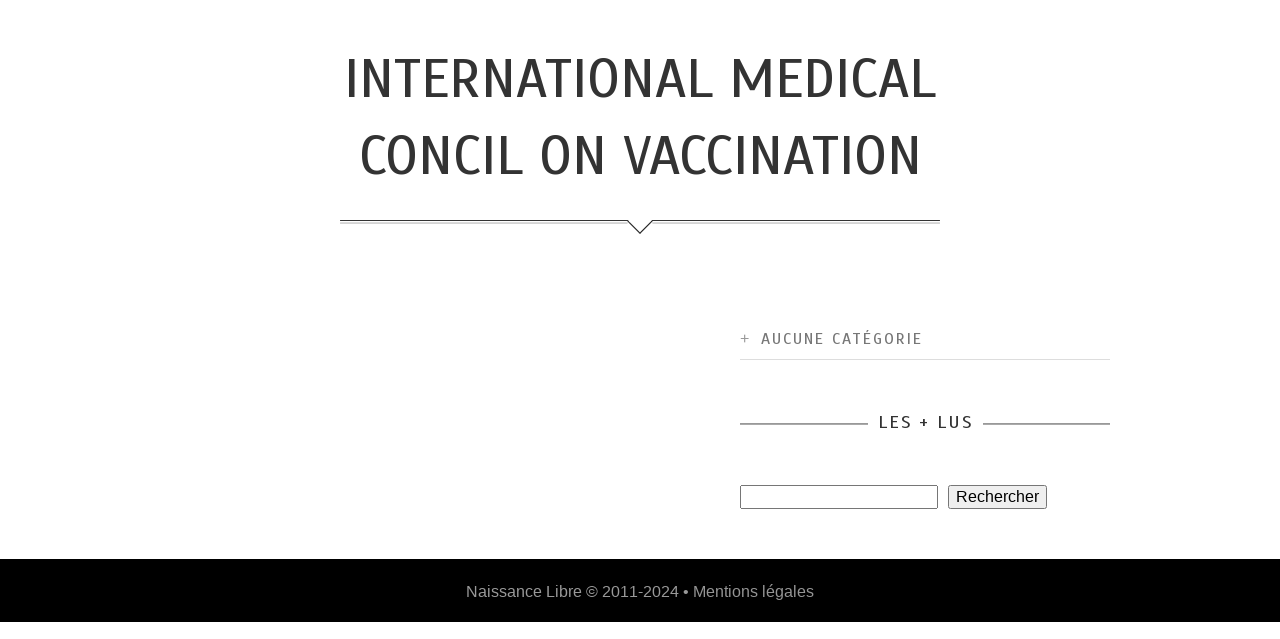

--- FILE ---
content_type: text/html; charset=UTF-8
request_url: https://naissancelibre.fr/tag/international-medical-concil-on-vaccination/
body_size: 14028
content:
<!DOCTYPE html>
<!--[if IE 8]>
<html class="ie ie8 no-js" lang="fr-FR">
<![endif]-->
<!--[if !(IE 7) | !(IE 8)  ]><!-->
<html class="no-js" lang="fr-FR">
<!--<![endif]-->
<head>
<meta charset="UTF-8" />
<meta name="viewport" content="width=device-width, initial-scale=1">
<link rel="profile" href="https://gmpg.org/xfn/11" />
<link rel="pingback" href="https://naissancelibre.fr/xmlrpc.php" />





<!--[if lt IE 9]>
<script src="https://naissancelibre.fr/wp-content/themes/norris/js/html5.js" type="text/javascript"></script>
<![endif]-->
<meta name='robots' content='index, follow, max-image-preview:large, max-snippet:-1, max-video-preview:-1' />

	<!-- This site is optimized with the Yoast SEO plugin v26.6 - https://yoast.com/wordpress/plugins/seo/ -->
	<title>International Medical Concil on Vaccination | Naissance Libre</title>
	<link rel="canonical" href="https://naissancelibre.fr/tag/international-medical-concil-on-vaccination/" />
	<meta property="og:locale" content="fr_FR" />
	<meta property="og:type" content="article" />
	<meta property="og:title" content="International Medical Concil on Vaccination | Naissance Libre" />
	<meta property="og:url" content="https://naissancelibre.fr/tag/international-medical-concil-on-vaccination/" />
	<meta property="og:site_name" content="Naissance Libre" />
	<script type="application/ld+json" class="yoast-schema-graph">{"@context":"https://schema.org","@graph":[{"@type":"CollectionPage","@id":"https://naissancelibre.fr/tag/international-medical-concil-on-vaccination/","url":"https://naissancelibre.fr/tag/international-medical-concil-on-vaccination/","name":"International Medical Concil on Vaccination | Naissance Libre","isPartOf":{"@id":"https://naissancelibre.fr/#website"},"breadcrumb":{"@id":"https://naissancelibre.fr/tag/international-medical-concil-on-vaccination/#breadcrumb"},"inLanguage":"fr-FR"},{"@type":"BreadcrumbList","@id":"https://naissancelibre.fr/tag/international-medical-concil-on-vaccination/#breadcrumb","itemListElement":[{"@type":"ListItem","position":1,"name":"Accueil","item":"https://naissancelibre.fr/"},{"@type":"ListItem","position":2,"name":"International Medical Concil on Vaccination"}]},{"@type":"WebSite","@id":"https://naissancelibre.fr/#website","url":"https://naissancelibre.fr/","name":"Naissance Libre","description":"Pour un accouchement physiologique et initiatique - par Aurélie Païno","publisher":{"@id":"https://naissancelibre.fr/#organization"},"potentialAction":[{"@type":"SearchAction","target":{"@type":"EntryPoint","urlTemplate":"https://naissancelibre.fr/?s={search_term_string}"},"query-input":{"@type":"PropertyValueSpecification","valueRequired":true,"valueName":"search_term_string"}}],"inLanguage":"fr-FR"},{"@type":"Organization","@id":"https://naissancelibre.fr/#organization","name":"Naissance Libre","url":"https://naissancelibre.fr/","logo":{"@type":"ImageObject","inLanguage":"fr-FR","@id":"https://naissancelibre.fr/#/schema/logo/image/","url":"https://naissancelibre.fr/wp-content/uploads/2017/05/Logo-Naissance-Libre.png","contentUrl":"https://naissancelibre.fr/wp-content/uploads/2017/05/Logo-Naissance-Libre.png","width":249,"height":72,"caption":"Naissance Libre"},"image":{"@id":"https://naissancelibre.fr/#/schema/logo/image/"}}]}</script>
	<!-- / Yoast SEO plugin. -->


<link rel='dns-prefetch' href='//fonts.googleapis.com' />
<link rel="alternate" type="application/rss+xml" title="Naissance Libre &raquo; Flux" href="https://naissancelibre.fr/feed/" />
<link rel="alternate" type="application/rss+xml" title="Naissance Libre &raquo; Flux des commentaires" href="https://naissancelibre.fr/comments/feed/" />
<link rel="alternate" type="application/rss+xml" title="Naissance Libre &raquo; Flux de l’étiquette International Medical Concil on Vaccination" href="https://naissancelibre.fr/tag/international-medical-concil-on-vaccination/feed/" />
<style id='wp-img-auto-sizes-contain-inline-css' type='text/css'>
img:is([sizes=auto i],[sizes^="auto," i]){contain-intrinsic-size:3000px 1500px}
/*# sourceURL=wp-img-auto-sizes-contain-inline-css */
</style>
<link rel='stylesheet' id='wi-portfolio-css' href='https://naissancelibre.fr/wp-content/plugins/wi-portfolio/css/portfolio.css?ver=3b8ca7590017cc5ed970ca0b693398ef' type='text/css' media='all' />
<link rel='stylesheet' id='wi-portfolio-responsive-css' href='https://naissancelibre.fr/wp-content/plugins/wi-portfolio/css/responsive.css?ver=3b8ca7590017cc5ed970ca0b693398ef' type='text/css' media='all' />
<link rel='stylesheet' id='wi-colorbox-css' href='https://naissancelibre.fr/wp-content/plugins/wi-portfolio/css/colorbox.css?ver=3b8ca7590017cc5ed970ca0b693398ef' type='text/css' media='all' />
<style id='wp-emoji-styles-inline-css' type='text/css'>

	img.wp-smiley, img.emoji {
		display: inline !important;
		border: none !important;
		box-shadow: none !important;
		height: 1em !important;
		width: 1em !important;
		margin: 0 0.07em !important;
		vertical-align: -0.1em !important;
		background: none !important;
		padding: 0 !important;
	}
/*# sourceURL=wp-emoji-styles-inline-css */
</style>
<link rel='stylesheet' id='wp-block-library-css' href='https://naissancelibre.fr/wp-includes/css/dist/block-library/style.min.css?ver=3b8ca7590017cc5ed970ca0b693398ef' type='text/css' media='all' />
<style id='classic-theme-styles-inline-css' type='text/css'>
/*! This file is auto-generated */
.wp-block-button__link{color:#fff;background-color:#32373c;border-radius:9999px;box-shadow:none;text-decoration:none;padding:calc(.667em + 2px) calc(1.333em + 2px);font-size:1.125em}.wp-block-file__button{background:#32373c;color:#fff;text-decoration:none}
/*# sourceURL=/wp-includes/css/classic-themes.min.css */
</style>
<style id='pdfemb-pdf-embedder-viewer-style-inline-css' type='text/css'>
.wp-block-pdfemb-pdf-embedder-viewer{max-width:none}

/*# sourceURL=https://naissancelibre.fr/wp-content/plugins/pdf-embedder/block/build/style-index.css */
</style>
<style id='global-styles-inline-css' type='text/css'>
:root{--wp--preset--aspect-ratio--square: 1;--wp--preset--aspect-ratio--4-3: 4/3;--wp--preset--aspect-ratio--3-4: 3/4;--wp--preset--aspect-ratio--3-2: 3/2;--wp--preset--aspect-ratio--2-3: 2/3;--wp--preset--aspect-ratio--16-9: 16/9;--wp--preset--aspect-ratio--9-16: 9/16;--wp--preset--color--black: #000000;--wp--preset--color--cyan-bluish-gray: #abb8c3;--wp--preset--color--white: #ffffff;--wp--preset--color--pale-pink: #f78da7;--wp--preset--color--vivid-red: #cf2e2e;--wp--preset--color--luminous-vivid-orange: #ff6900;--wp--preset--color--luminous-vivid-amber: #fcb900;--wp--preset--color--light-green-cyan: #7bdcb5;--wp--preset--color--vivid-green-cyan: #00d084;--wp--preset--color--pale-cyan-blue: #8ed1fc;--wp--preset--color--vivid-cyan-blue: #0693e3;--wp--preset--color--vivid-purple: #9b51e0;--wp--preset--gradient--vivid-cyan-blue-to-vivid-purple: linear-gradient(135deg,rgb(6,147,227) 0%,rgb(155,81,224) 100%);--wp--preset--gradient--light-green-cyan-to-vivid-green-cyan: linear-gradient(135deg,rgb(122,220,180) 0%,rgb(0,208,130) 100%);--wp--preset--gradient--luminous-vivid-amber-to-luminous-vivid-orange: linear-gradient(135deg,rgb(252,185,0) 0%,rgb(255,105,0) 100%);--wp--preset--gradient--luminous-vivid-orange-to-vivid-red: linear-gradient(135deg,rgb(255,105,0) 0%,rgb(207,46,46) 100%);--wp--preset--gradient--very-light-gray-to-cyan-bluish-gray: linear-gradient(135deg,rgb(238,238,238) 0%,rgb(169,184,195) 100%);--wp--preset--gradient--cool-to-warm-spectrum: linear-gradient(135deg,rgb(74,234,220) 0%,rgb(151,120,209) 20%,rgb(207,42,186) 40%,rgb(238,44,130) 60%,rgb(251,105,98) 80%,rgb(254,248,76) 100%);--wp--preset--gradient--blush-light-purple: linear-gradient(135deg,rgb(255,206,236) 0%,rgb(152,150,240) 100%);--wp--preset--gradient--blush-bordeaux: linear-gradient(135deg,rgb(254,205,165) 0%,rgb(254,45,45) 50%,rgb(107,0,62) 100%);--wp--preset--gradient--luminous-dusk: linear-gradient(135deg,rgb(255,203,112) 0%,rgb(199,81,192) 50%,rgb(65,88,208) 100%);--wp--preset--gradient--pale-ocean: linear-gradient(135deg,rgb(255,245,203) 0%,rgb(182,227,212) 50%,rgb(51,167,181) 100%);--wp--preset--gradient--electric-grass: linear-gradient(135deg,rgb(202,248,128) 0%,rgb(113,206,126) 100%);--wp--preset--gradient--midnight: linear-gradient(135deg,rgb(2,3,129) 0%,rgb(40,116,252) 100%);--wp--preset--font-size--small: 13px;--wp--preset--font-size--medium: 20px;--wp--preset--font-size--large: 36px;--wp--preset--font-size--x-large: 42px;--wp--preset--spacing--20: 0.44rem;--wp--preset--spacing--30: 0.67rem;--wp--preset--spacing--40: 1rem;--wp--preset--spacing--50: 1.5rem;--wp--preset--spacing--60: 2.25rem;--wp--preset--spacing--70: 3.38rem;--wp--preset--spacing--80: 5.06rem;--wp--preset--shadow--natural: 6px 6px 9px rgba(0, 0, 0, 0.2);--wp--preset--shadow--deep: 12px 12px 50px rgba(0, 0, 0, 0.4);--wp--preset--shadow--sharp: 6px 6px 0px rgba(0, 0, 0, 0.2);--wp--preset--shadow--outlined: 6px 6px 0px -3px rgb(255, 255, 255), 6px 6px rgb(0, 0, 0);--wp--preset--shadow--crisp: 6px 6px 0px rgb(0, 0, 0);}:where(.is-layout-flex){gap: 0.5em;}:where(.is-layout-grid){gap: 0.5em;}body .is-layout-flex{display: flex;}.is-layout-flex{flex-wrap: wrap;align-items: center;}.is-layout-flex > :is(*, div){margin: 0;}body .is-layout-grid{display: grid;}.is-layout-grid > :is(*, div){margin: 0;}:where(.wp-block-columns.is-layout-flex){gap: 2em;}:where(.wp-block-columns.is-layout-grid){gap: 2em;}:where(.wp-block-post-template.is-layout-flex){gap: 1.25em;}:where(.wp-block-post-template.is-layout-grid){gap: 1.25em;}.has-black-color{color: var(--wp--preset--color--black) !important;}.has-cyan-bluish-gray-color{color: var(--wp--preset--color--cyan-bluish-gray) !important;}.has-white-color{color: var(--wp--preset--color--white) !important;}.has-pale-pink-color{color: var(--wp--preset--color--pale-pink) !important;}.has-vivid-red-color{color: var(--wp--preset--color--vivid-red) !important;}.has-luminous-vivid-orange-color{color: var(--wp--preset--color--luminous-vivid-orange) !important;}.has-luminous-vivid-amber-color{color: var(--wp--preset--color--luminous-vivid-amber) !important;}.has-light-green-cyan-color{color: var(--wp--preset--color--light-green-cyan) !important;}.has-vivid-green-cyan-color{color: var(--wp--preset--color--vivid-green-cyan) !important;}.has-pale-cyan-blue-color{color: var(--wp--preset--color--pale-cyan-blue) !important;}.has-vivid-cyan-blue-color{color: var(--wp--preset--color--vivid-cyan-blue) !important;}.has-vivid-purple-color{color: var(--wp--preset--color--vivid-purple) !important;}.has-black-background-color{background-color: var(--wp--preset--color--black) !important;}.has-cyan-bluish-gray-background-color{background-color: var(--wp--preset--color--cyan-bluish-gray) !important;}.has-white-background-color{background-color: var(--wp--preset--color--white) !important;}.has-pale-pink-background-color{background-color: var(--wp--preset--color--pale-pink) !important;}.has-vivid-red-background-color{background-color: var(--wp--preset--color--vivid-red) !important;}.has-luminous-vivid-orange-background-color{background-color: var(--wp--preset--color--luminous-vivid-orange) !important;}.has-luminous-vivid-amber-background-color{background-color: var(--wp--preset--color--luminous-vivid-amber) !important;}.has-light-green-cyan-background-color{background-color: var(--wp--preset--color--light-green-cyan) !important;}.has-vivid-green-cyan-background-color{background-color: var(--wp--preset--color--vivid-green-cyan) !important;}.has-pale-cyan-blue-background-color{background-color: var(--wp--preset--color--pale-cyan-blue) !important;}.has-vivid-cyan-blue-background-color{background-color: var(--wp--preset--color--vivid-cyan-blue) !important;}.has-vivid-purple-background-color{background-color: var(--wp--preset--color--vivid-purple) !important;}.has-black-border-color{border-color: var(--wp--preset--color--black) !important;}.has-cyan-bluish-gray-border-color{border-color: var(--wp--preset--color--cyan-bluish-gray) !important;}.has-white-border-color{border-color: var(--wp--preset--color--white) !important;}.has-pale-pink-border-color{border-color: var(--wp--preset--color--pale-pink) !important;}.has-vivid-red-border-color{border-color: var(--wp--preset--color--vivid-red) !important;}.has-luminous-vivid-orange-border-color{border-color: var(--wp--preset--color--luminous-vivid-orange) !important;}.has-luminous-vivid-amber-border-color{border-color: var(--wp--preset--color--luminous-vivid-amber) !important;}.has-light-green-cyan-border-color{border-color: var(--wp--preset--color--light-green-cyan) !important;}.has-vivid-green-cyan-border-color{border-color: var(--wp--preset--color--vivid-green-cyan) !important;}.has-pale-cyan-blue-border-color{border-color: var(--wp--preset--color--pale-cyan-blue) !important;}.has-vivid-cyan-blue-border-color{border-color: var(--wp--preset--color--vivid-cyan-blue) !important;}.has-vivid-purple-border-color{border-color: var(--wp--preset--color--vivid-purple) !important;}.has-vivid-cyan-blue-to-vivid-purple-gradient-background{background: var(--wp--preset--gradient--vivid-cyan-blue-to-vivid-purple) !important;}.has-light-green-cyan-to-vivid-green-cyan-gradient-background{background: var(--wp--preset--gradient--light-green-cyan-to-vivid-green-cyan) !important;}.has-luminous-vivid-amber-to-luminous-vivid-orange-gradient-background{background: var(--wp--preset--gradient--luminous-vivid-amber-to-luminous-vivid-orange) !important;}.has-luminous-vivid-orange-to-vivid-red-gradient-background{background: var(--wp--preset--gradient--luminous-vivid-orange-to-vivid-red) !important;}.has-very-light-gray-to-cyan-bluish-gray-gradient-background{background: var(--wp--preset--gradient--very-light-gray-to-cyan-bluish-gray) !important;}.has-cool-to-warm-spectrum-gradient-background{background: var(--wp--preset--gradient--cool-to-warm-spectrum) !important;}.has-blush-light-purple-gradient-background{background: var(--wp--preset--gradient--blush-light-purple) !important;}.has-blush-bordeaux-gradient-background{background: var(--wp--preset--gradient--blush-bordeaux) !important;}.has-luminous-dusk-gradient-background{background: var(--wp--preset--gradient--luminous-dusk) !important;}.has-pale-ocean-gradient-background{background: var(--wp--preset--gradient--pale-ocean) !important;}.has-electric-grass-gradient-background{background: var(--wp--preset--gradient--electric-grass) !important;}.has-midnight-gradient-background{background: var(--wp--preset--gradient--midnight) !important;}.has-small-font-size{font-size: var(--wp--preset--font-size--small) !important;}.has-medium-font-size{font-size: var(--wp--preset--font-size--medium) !important;}.has-large-font-size{font-size: var(--wp--preset--font-size--large) !important;}.has-x-large-font-size{font-size: var(--wp--preset--font-size--x-large) !important;}
:where(.wp-block-post-template.is-layout-flex){gap: 1.25em;}:where(.wp-block-post-template.is-layout-grid){gap: 1.25em;}
:where(.wp-block-term-template.is-layout-flex){gap: 1.25em;}:where(.wp-block-term-template.is-layout-grid){gap: 1.25em;}
:where(.wp-block-columns.is-layout-flex){gap: 2em;}:where(.wp-block-columns.is-layout-grid){gap: 2em;}
:root :where(.wp-block-pullquote){font-size: 1.5em;line-height: 1.6;}
/*# sourceURL=global-styles-inline-css */
</style>
<link rel='stylesheet' id='contact-form-7-css' href='https://naissancelibre.fr/wp-content/plugins/contact-form-7/includes/css/styles.css?ver=6.1.4' type='text/css' media='all' />
<link rel='stylesheet' id='wi-awesome-font-css' href='https://naissancelibre.fr/wp-content/plugins/wi-shortcodes/includes/css/font-awesome.min.css?ver=3b8ca7590017cc5ed970ca0b693398ef' type='text/css' media='all' />
<link rel='stylesheet' id='wi-icomoon-font-css' href='https://naissancelibre.fr/wp-content/plugins/wi-shortcodes/includes/css/icomoon.css?ver=3b8ca7590017cc5ed970ca0b693398ef' type='text/css' media='all' />
<link rel='stylesheet' id='wi-shortcodes-style-css' href='https://naissancelibre.fr/wp-content/plugins/wi-shortcodes/includes/css/shortcodes.css?ver=3b8ca7590017cc5ed970ca0b693398ef' type='text/css' media='all' />
<link rel='stylesheet' id='wi-shortcodes-responsive-css' href='https://naissancelibre.fr/wp-content/plugins/wi-shortcodes/includes/css/responsive.css?ver=3b8ca7590017cc5ed970ca0b693398ef' type='text/css' media='all' />
<link rel='stylesheet' id='wi-normalize-css' href='https://naissancelibre.fr/wp-content/themes/norris/css/normalize.css?ver=3b8ca7590017cc5ed970ca0b693398ef' type='text/css' media='all' />
<link rel='stylesheet' id='wi-bootstrap-css' href='https://naissancelibre.fr/wp-content/themes/norris/css/bootstrap.min.css?ver=3b8ca7590017cc5ed970ca0b693398ef' type='text/css' media='all' />
<link rel='stylesheet' id='wi-awesome-css' href='https://naissancelibre.fr/wp-content/themes/norris/css/font-awesome.min.css?ver=3b8ca7590017cc5ed970ca0b693398ef' type='text/css' media='all' />
<link rel='stylesheet' id='wi-icomoon-css' href='https://naissancelibre.fr/wp-content/themes/norris/css/icomoon.css?ver=3b8ca7590017cc5ed970ca0b693398ef' type='text/css' media='all' />
<link rel='stylesheet' id='wi-shortcodes-css' href='https://naissancelibre.fr/wp-content/themes/norris/css/shortcodes.css?ver=3b8ca7590017cc5ed970ca0b693398ef' type='text/css' media='all' />
<link rel='stylesheet' id='wi-woocommerce-css' href='https://naissancelibre.fr/wp-content/themes/norris/css/woocommerce.css?ver=3b8ca7590017cc5ed970ca0b693398ef' type='text/css' media='all' />
<link rel='stylesheet' id='wi-stylesheet-css' href='https://naissancelibre.fr/wp-content/themes/norris/style.css?ver=1.9.9' type='text/css' media='all' />
<link rel='stylesheet' id='wi-bootstrap-responsive-css' href='https://naissancelibre.fr/wp-content/themes/norris/css/bootstrap-responsive.min.css?ver=3b8ca7590017cc5ed970ca0b693398ef' type='text/css' media='all' />
<link rel='stylesheet' id='wi-responsive-css' href='https://naissancelibre.fr/wp-content/themes/norris/css/responsive.css?ver=3b8ca7590017cc5ed970ca0b693398ef' type='text/css' media='all' />
<link rel='stylesheet' id='wi-google-font-Scada-css' href='https://fonts.googleapis.com/css?family=Scada%3A100%2C200%2C300%2C400%2C500%2C600%2C700%2C800%2C900&#038;subset=latin%2Cgreek-ext%2Ccyrillic%2Clatin-ext%2Cgreek%2Ccyrillic-ext%2Cvietnamese&#038;ver=6.9' type='text/css' media='all' />
<link rel='stylesheet' id='wi-google-font-Oswald-css' href='https://fonts.googleapis.com/css?family=Oswald%3A100%2C200%2C300%2C400%2C500%2C600%2C700%2C800%2C900&#038;subset=latin%2Cgreek-ext%2Ccyrillic%2Clatin-ext%2Cgreek%2Ccyrillic-ext%2Cvietnamese&#038;ver=6.9' type='text/css' media='all' />
<link rel='stylesheet' id='newsletter-css' href='https://naissancelibre.fr/wp-content/plugins/newsletter/style.css?ver=9.1.0' type='text/css' media='all' />
<!--n2css--><!--n2js--><script type="text/javascript" src="https://naissancelibre.fr/wp-includes/js/jquery/jquery.min.js?ver=3.7.1" id="jquery-core-js"></script>
<script type="text/javascript" src="https://naissancelibre.fr/wp-includes/js/jquery/jquery-migrate.min.js?ver=3.4.1" id="jquery-migrate-js"></script>
<script type="text/javascript" src="https://naissancelibre.fr/wp-content/themes/norris/js/modernizr.js?ver=2.8.3" id="wi-modernizr-js"></script>
<link rel="https://api.w.org/" href="https://naissancelibre.fr/wp-json/" /><link rel="alternate" title="JSON" type="application/json" href="https://naissancelibre.fr/wp-json/wp/v2/tags/172" /><link rel="EditURI" type="application/rsd+xml" title="RSD" href="https://naissancelibre.fr/xmlrpc.php?rsd" />
	<style type="text/css">
		/* Top area overlay
		------------------------------------------------- */
				#wi-top-area .overlay {
			opacity:0.6;
			-ms-filter: "progid:DXImageTransform.Microsoft.Alpha(Opacity=60)";
			filter: alpha(opacity=60);
			}
		
		/* Header top black line
		------------------------------------------------- */
				
		/* Logo
		------------------------------------------------- */
				
		#wi-logo img {
			margin-top:6px;			
		}
						#wi-logo img {
			margin-left:0px;
		}
				
		/* Footer pattern
		------------------------------------------------- */
				#wi-footer {
			background-image:url(https://naissancelibre.fr/wp-content/themes/norris/images/sidrbg/type.png);
			background-size:200px 200px;
		}
		@media (-webkit-min-device-pixel-ratio: 1.25), (min-resolution: 120dpi){ 
			#wi-footer {
				background-image:url(https://naissancelibre.fr/wp-content/themes/norris/images/sidrbg/type_@2X.png);
				}
		}
				
		/* Footer custom pattern
		------------------------------------------------- */
						/* Footer use color instead of pattern
		------------------------------------------------- */
				#wi-footer {
			background-image:none !important;
			background-color:#000000;
			border-top:none;
			}
				
		/* Body background color
		------------------------------------------------- */
				body,
		#wi-content,
		#wi-header {
			background-color:#fff;
			}
				
		/* Primary Color
		------------------------------------------------- */
				a, 
		a:hover,
		blockquote em,
		blockquote cite,
		blockquote em a,
		blockquote em a:hover,
		blockquote cite a,
		blockquote cite a:hover,
		.page-links > a:hover,
		.authorbox .text h4 a,
		
		.widget_recent_entries ul li a:hover,
		.widget_archive ul li a:hover,
		.widget_categories ul li a:hover,
		.widget_meta ul li a:hover,
		.widget_pages ul li a:hover,
		.widget_nav_menu ul li a:hover,
		.widget_recent_comments ul li a:hover,
		.widget_rss ul li a:hover,
		
		.wi-member .role,
		.wi-testimonial .author .name,
		
		.wi-portfolio-filter ul li.active a,
		
		/* WooCommerce */
		.woocommerce .star-rating span:before, 
		.woocommerce-page .star-rating span:before
		{
			color:#a5a5a5;
		}
		ul#slide-list li.current-slide a,
		ul#slide-list li.current-slide a:hover,
		.gallery-icon:hover,
		.header-slider .flex-control-paging li a.flex-active,
		.text-slider .flex-control-paging li a.flex-active,
		#respond #submit:hover,
		.wpcf7 .wpcf7-submit:hover,
		
		.progress .fore .bar,
		.testimonial-slider .flex-control-paging li a.flex-active,
		.wi-button .btn-primary,
		.wi-pricing .pricing-column.featured,
		.wi-flexslider .flex-control-paging li a.flex-active,
		
		.portfolio-thumb-slider .flex-control-paging li a.flex-active,
		
		.dark-skin .wi-tab .tabnav ul li.active a,
		
		/* WooCommerce */
		.woocommerce ul.products li.product .onsale, 
		.woocommerce ul.products li.product .onsale,
        .woocommerce span.onsale,
		.woocommerce a.button.alt:hover,
		.woocommerce button.button.alt:hover,
		.woocommerce input.button.alt:hover,
		.woocommerce #respond input#submit.alt:hover,
		.woocommerce-page a.button.alt:hover, 
		.woocommerce-page button.button.alt:hover, 
		.woocommerce-page input.button.alt:hover,
		.woocommerce-page #respond input#submit.alt:hover,
		.woocommerce #review_form #respond .form-submit input:hover, 
		.woocommerce-page #review_form #respond .form-submit input:hover,
		.woocommerce #review_form #respond .form-submit input:focus,
		.woocommerce-page #review_form #respond .form-submit input:focus,
		.woocommerce #review_form #respond .form-submit input:active,
		.woocommerce-page #review_form #respond .form-submit input:active	
		{
			background-color:#a5a5a5;
		}		
		.wi-portfolio-filter ul li.active a,
		
		/* WooCommerce */
		.woocommerce #review_form #respond .form-submit input:hover, 
		.woocommerce-page #review_form #respond .form-submit input:hover,
		.woocommerce #review_form #respond .form-submit input:focus,
		.woocommerce-page #review_form #respond .form-submit input:focus,
		.woocommerce #review_form #respond .form-submit input:active,
		.woocommerce-page #review_form #respond .form-submit input:active
		{
			border-color:#a5a5a5;
		}
		
		.woocommerce ul.products li.product.featured, 
		.woocommerce-page ul.products li.product.featured {
			box-shadow:0 3px 0 #a5a5a5;
		}
				
		/* Link Color
		------------------------------------------------- */
				a,
		a:hover,
		.authorbox .text h4 a,
		blockquote em a,
		blockquote em a:hover,
		blockquote cite a,
		blockquote cite a:hover,
		.page-links > a:hover,
		.authorbox .text h4 a,
		
		.widget_recent_entries ul li a:hover,
		.widget_archive ul li a:hover,
		.widget_categories ul li a:hover,
		.widget_meta ul li a:hover,
		.widget_pages ul li a:hover,
		.widget_nav_menu ul li a:hover,
		.widget_recent_comments ul li a:hover,
		.widget_rss ul li a:hover,
		
		.close-portfolio a:hover,
		.portfolio-navi ul li a:hover
		{
			color:#a3a3a3;
		}
				
		/* Selection Color
		------------------------------------------------- */
				
		/* Header background color dark skin
		------------------------------------------------- */
				
		/* Typography
		------------------------------------------------- */
			/* Body */
				body {
			font-size:16px;			
		}
							h1 {
				font-size:36px;
			}
							h2 {
				font-size:28px;
			}
							h3 {
				font-size:22px;
			}
							h4 {
				font-size:18px;
			}
							h5 {
				font-size:13px;
			}
							h6 {
				font-size:13px;
			}
							/* Blog Title */
				.article .title {
			font-size:26px;
		}
				@media (min-width: 768px) and (max-width: 979px) {
			.article .title {
				font-size:18px;
			}
		}
		@media (max-width: 768px) {
			.article .title {
			}
		}
		@media (max-width: 480px) {
			.article .title {
				font-size:18px;
			}
		}
							/* Single Title */
				.single .post-title {
			font-size:35px;
		}
				@media (min-width: 768px) and (max-width: 979px) {
			.single .post-title {
				font-size:28px;
			}
		}
		@media (max-width: 768px) {
			.single .post-title {
				font-size:24px;
			}
		}
		@media (max-width: 480px) {
			.single .post-title {
				font-size:21px;
			}
		}
							/* Page title */
				.page-title,
		.wi-page .title-area .title {
			font-size:55px;
		}
				@media (min-width: 768px) and (max-width: 979px) {
			.page-title,
			.wi-page .title-area .title {
				font-size:44px;
			}
		}
		@media (max-width: 768px) {
			.page-title,
			.wi-page .title-area .title {
				font-size:44px;
			}
		}
		@media (max-width: 480px) {
			.page-title,
			.wi-page .title-area .title {
				font-size:35px;
			}
		}
							/* Toparea Big Heading */
				#wi-top-area .heading-text {
			font-size:70px;
		}
				@media (min-width: 768px) and (max-width: 979px) {
			#wi-top-area .heading-text {
				font-size:56px;
			}
		}
		@media (max-width: 768px) {
			#wi-top-area .heading-text {
				font-size:45px;
			}
		}
		@media (max-width: 480px) {
			#wi-top-area .heading-text {
				font-size:35px;
			}
		}
						
				body,
		.page-subtitle,
		#wi-top-area .small-text,
		.wi-page .title-area .subtitle,
		.headline .meta,
		#respond input[type="text"], 
		#respond input[type="text"]:focus, 
		#respond textarea, 
		#respond textarea:focus,
		.searchform .s, .searchform .s:focus,
		.wpcf7 input[type=text],
		.wpcf7 input[type=text]:focus,
		.wpcf7 input[type=email],
		.wpcf7 input[type=email]:focus,
		.wpcf7 textarea,
		.wpcf7 textarea:focus,
		
		.wi-testimonial .content
		{
			font-family:Arial, Helvetica, sans-serif;
		}
						h1, h2, h3, h4, h5, h6, dl dt,
		#wi-top-area .wi-button .btn,
		.text-slider,
		#wi-logo a,
		.page-separator .wi-button .btn,
		.link-area .link-button,
		.post-nav .ele a,
		.tags,
		.commentlist .fn,
		#respond .comment-ele label,
		#respond #submit,
		.tagcloud a,
		
		.widget_recent_entries ul li,
		.widget_archive ul li,
		.widget_categories ul li,
		.widget_meta ul li,
		.widget_pages ul li,
		.widget_nav_menu ul li,
		.widget_recent_comments ul li,
		.widget_rss ul li,
		
		#wp-calendar caption,
		#wp-calendar th,
		#wp-calendar td,
		.wpcf7 p,
		.wpcf7 .wpcf7-submit,
		div.wpcf7-response-output,
		
		.recent-item .meta,
		.recent-item .readmore-link,
		.progress .fore .name,
		.wi-count .name,
		.wi-member .name,
		.bigtext,
		.wi-pricing .pricing-column .title-row,
		.wi-toggle .toggle-title,
		.wi-tab .tabnav ul li a,
		.wi-piechart .number,
		.wi-piechart-container .name,
		
		.wi-portfolio-filter ul li a,
		.portfolio-item .thumb .name,
		.portfolio-navi ul li a,
		
		/* woocommerce */
		.woocommerce .woocommerce-breadcrumb, 
		.woocommerce-page .woocommerce-breadcrumb,
		.woocommerce-result-count,
		.woocommerce-ordering select,
		.woocommerce ul.products li.product .onsale, 
		.woocommerce ul.products li.product .onsale,
        .woocommerce span.onsale,
		.woocommerce a.button, 
		.woocommerce button.button, 
		.woocommerce input.button, 
		.woocommerce #respond input#submit, 
		.woocommerce-page a.button, 
		.woocommerce-page button.button, 
		.woocommerce-page input.button, 
		.woocommerce-page #respond input#submit,
		.woocommerce a.wc-forward,
		.woocommerce-page a.wc-forward,
		.woocommerce a.button.wc-forward,
		.woocommerce-page a.button.wc-forward,
		.woocommerce div.product .woocommerce-tabs ul.tabs li,
		.woocommerce #content div.product .woocommerce-tabs ul.tabs li, 
		.woocommerce-page div.product .woocommerce-tabs ul.tabs li, 
		.woocommerce-page #content div.product .woocommerce-tabs ul.tabs li,
		.woocommerce table.shop_attributes th, 
		.woocommerce-page table.shop_attributes th,
		#commentform label,
		.woocommerce #review_form #respond .form-submit input, 
		.woocommerce-page #review_form #respond .form-submit input,
		.woocommerce #reviews #comments ol.commentlist li .comment-text p.meta,
		.woocommerce-page #reviews #comments ol.commentlist li .comment-text p.meta,
		div.ppt,
		div.pp_woocommerce .pp_description, 
		div.pp_woocommerce .pp_nav p,
		.woocommerce table.shop_table th, 
		.woocommerce-page table.shop_table th,
		.shipping-calculator-form select,
		.woocommerce .cart-collaterals .cart_totals table th,
		.woocommerce-page .cart-collaterals .cart_totals table th,
		.woocommerce form .form-row label,
		.woocommerce #payment ul.payment_methods li label, 
		.woocommerce-page #payment ul.payment_methods li label,
		.woocommerce ul.cart_list li.empty, 
		.woocommerce ul.product_list_widget li.empty, 
		.woocommerce-page ul.cart_list li.empty, 
		.woocommerce-page ul.product_list_widget li.empty,
		.woocommerce ul.cart_list li a,
		.woocommerce ul.product_list_widget li a, 
		.woocommerce-page ul.cart_list li a, 
		.woocommerce-page ul.product_list_widget li a
		
		{
			font-family:"Scada", sans-serif;		}		
						#wi-mainnav .menu > ul > li > a
		{
			font-family:"Oswald", sans-serif;;
		}
				
		/* Portfolio
		------------------------------------------------- */
									body {text-align:justify;}
.tags {
    padding: 12px 0;
    font-size: 9px;
    }
.headline .meta {
	font-size:10px;
	letter-spacing:1px;
	}
.widget-title {font-size: 18px;}

#portfolio-content {display:block;text-align:center;}#portfolio-content a {display:inline-block;}

#portfolio-content .info {display:none;}

#secondary {float:right;}

body.error404 {text-align:center;}

#wi-footer {padding-top:20px; padding-bottom:18px;}

.headline .meta .ele {float:none;display:inline-block;}

.headline .meta {font-size:11px;}

blockquote p {
    font-size: 17px;
    font-weight: 290;
    line-height: 1.25;
}
a:hover, a:focus {
    color: white;
    text-decoration: none;
}
IMG.tptn_thumb:hover {
    opacity:0.7;
}
.juiz_sps_links_list {
   text-align: center;
}
.article .meta {
font-size: 11px;
}
.article .title {   
text-align: center;
}
#wi-footer .social ul li:last-child a img {
-webkit-transition: all .2s ease-out;
-moz-transition: all .2s ease-out;
-o-transition: all .2s ease-out;
transition: all .2s ease-out;
}
#wi-footer .social ul li:last-child a:hover img {
opacity:0.3;
}
.widget_transposh  {
text-align:center;
width:100%;
}
.recent-item .excerpt p {display: none;}

.recent-item .text {text-align:center;}

.recent-item .sc-meta{display:inline-block;}
.variations td.label {border:none;}
.variations td.value {border:none;}
.term-description {border:none;}

.testimonial-slider .flexslider {
    border: none;
    border-radius: 0px;
    box-shadow: none;
    padding: 5px 5px 40px 5px;
    background: none;
}

.wi-button .btn {text-transform: none;font-size: 14px;text-align:justify;}

.product_meta {font-size: 10px;}
.product_meta > span a {font-size: 10px;}
.headline {margin-bottom: 35px;}

.woocommerce .woocommerce-breadcrumb {text-align:center;}

span.p_price {font-size: 8px;}

.woocommerce span.onsale, .woocommerce-page span.onsale{
	width: 55px !important;
	height: 55px !important;
	line-height: 55px !important;
}

.woocommerce-cart .wc-proceed-to-checkout .checkout-button {
	background: #fff !important;
	border: 1px solid #777 !important;
	line-height: 34px !important;
}
.woocommerce-cart .wc-proceed-to-checkout .checkout-button:hover{
	text-decoration:underline !important;
	color: #999 !important;
}
#wi-footer .copyright a {
    border-bottom: none;
    color: #949494;
}
#wi-footer .copyright a:hover {
    opacity:0.4;
    border-bottom: none;
}
.wi-pricing .pricing-column .price-row span {
    font-size: 16px;
    line-height: 0.9;
}
.product_meta > span.sku_wrapper {display:none;}

.woo-social-buttons { border-top: 1px solid #999; padding-top: 15px; }
.posted_in:after {display:none;}
.product_meta { padding-top: 0px; }

.comments-title {
    font-weight: 180;
    font-size: 35px;
}
.woocommerce div.quantity input.qty, .woocommerce-page div.quantity input.qty {-moz-appearance: textfield;}

.article .more-link {
    display: block;
    width: 125px;
    margin: 0px auto;
    text-align: center;
    border: 1px solid #AAA;
}
.wi-iconbox .icon {
    margin: 10px auto 20px;
}
.article .meta {
    font-size: 10px;
}
header {
    display: none;
}
.header-container {
    display: none;
}			</style>	
	<script type="text/javascript">
jQuery(document).ready(function(){
	var retina = window.devicePixelRatio > 1 ? true : false;

		});	
</script>
<meta name="generator" content="Elementor 3.34.0; features: e_font_icon_svg, additional_custom_breakpoints; settings: css_print_method-internal, google_font-enabled, font_display-swap">
		<script type="text/javascript">
			jQuery(document).ready(function($){
			var $container = $('.wi-portfolio');
			var $items  = $('.portfolio-item');
			// initialize isotope
			if( $().isotope ) {
				$('.wi-portfolio').each(function(){
					var $this = $(this);
					$(window).on( 'load', function(){
						$this.isotope({
						itemSelector: '.portfolio-item',
						animationEngine: 'best-available',
						animationOptions: {
								duration: 250,
								easing: 'easeInOutSine',
								queue: false
					   },
									   }); // isotope
						
						// default category
						$this.parent().find('.wi-portfolio-filter').find('li').each(function(){
							if ( $(this).find('a').attr('data-filter') == ('.wi-' + $this.data('default'))  ) {
								$this.parent().find('.wi-portfolio-filter').find('li').removeClass('active');
								$(this).addClass('active');
								var selector = $(this).find("a").attr('data-filter');
								$this.isotope({ filter: selector });
								return false;
							}	
						}); // each
										   
									}); // load
					$(window).resize(function() {
						$this.isotope('layout');
					});			
				
					// filter items when filter link is clicked
					$this.parent().find('.wi-portfolio-filter').find('li').click(function(){
						$this.parent().find('.wi-portfolio-filter').find('li').removeClass('active');
						$(this).addClass('active');
						var selector = $(this).find("a").attr('data-filter');
						$this.isotope({ filter: selector });
						return false;
					});
					
					
					
				}); // each wi-portfolio
			
			}	// end if isotope
			
			/* Flexslider
			------------------------------------ */
			if ( $().flexslider )	{
				$('.portfolio-thumb-slider').each(function(){
					var $this = $(this);
					$this.waitForImages(function(){
						$this.find('.flexslider').flexslider({
						animation		:	'fade',
						slideDirection	: 	'horizontal',
						pauseOnHover	:	true,
						animationSpeed	:	600,
						slideshowSpeed	:	5000,
						controlNav		:	false,
						directionNav	:	$this.data('navi'),
						slideshow		:	$this.data('auto'),
						prevText		:	'<i class="icon-angle-left"></i>',
						nextText		:	'<i class="icon-angle-right"></i>',
						smoothHeight	:	false
									 });	// flexslider
					}); // waitForImages
														   }); // each
				}	// if flexslider
			
				// COLORBOX
				if ( $().colorbox ) {
					//	colorbox
					$('.wi-colorbox').colorbox({
							transition	:	'elastic',
							speed		:	300,
							maxWidth	:	'90%',
							maxHeight	:	'90%',
							returnFocus	:	false,
						});
					
					$('.colorbox-video').each(function(){
							var $this = $(this);
							var innerWidth, innerHeight;
							if ( $this.data('width') ) innerWidth = $this.data('width'); else innerWidth = 640;
							if ( $this.data('height') ) innerHeight = $this.data('height'); else innerHeight = 390;
							
							$this.colorbox({
								iframe:true,
								innerWidth:innerWidth, 
								innerHeight:innerHeight,
									});
									
									});
					
				}	// if colorbox
			
			}); // jQuery
		</script>
				<style>
				.e-con.e-parent:nth-of-type(n+4):not(.e-lazyloaded):not(.e-no-lazyload),
				.e-con.e-parent:nth-of-type(n+4):not(.e-lazyloaded):not(.e-no-lazyload) * {
					background-image: none !important;
				}
				@media screen and (max-height: 1024px) {
					.e-con.e-parent:nth-of-type(n+3):not(.e-lazyloaded):not(.e-no-lazyload),
					.e-con.e-parent:nth-of-type(n+3):not(.e-lazyloaded):not(.e-no-lazyload) * {
						background-image: none !important;
					}
				}
				@media screen and (max-height: 640px) {
					.e-con.e-parent:nth-of-type(n+2):not(.e-lazyloaded):not(.e-no-lazyload),
					.e-con.e-parent:nth-of-type(n+2):not(.e-lazyloaded):not(.e-no-lazyload) * {
						background-image: none !important;
					}
				}
			</style>
			<link rel="icon" href="https://naissancelibre.fr/wp-content/uploads/2024/01/cropped-Favicon-32x32.png" sizes="32x32" />
<link rel="icon" href="https://naissancelibre.fr/wp-content/uploads/2024/01/cropped-Favicon-192x192.png" sizes="192x192" />
<link rel="apple-touch-icon" href="https://naissancelibre.fr/wp-content/uploads/2024/01/cropped-Favicon-180x180.png" />
<meta name="msapplication-TileImage" content="https://naissancelibre.fr/wp-content/uploads/2024/01/cropped-Favicon-270x270.png" />
</head>

<body data-rsssl=1 class="archive tag tag-international-medical-concil-on-vaccination tag-172 wp-theme-norris wi-not-onepage header-light uppercase wp-version-6-9 wp-version-from-3-8 elementor-default elementor-kit-10275">
<div id="top"></div>



<!--										HEADER											-->
    <div class="header-container">
<header id="wi-header" class="wi-header">
	<div class="container">
		<div class="row-fluid">
			<div class="span2">
				<div id="wi-logo" class="wi-logo">
					<a href="https://naissancelibre.fr" rel="home">
											<img src="https://naissancelibre.fr/wp-content/uploads/2024/01/Logo-Naissance-Libre.png" alt="Naissance Libre" />
						
					</a>
				</div><!-- .wi-logo -->
			</div><!-- .span3 -->
			<div class="span10">
				<a class="toggle-menu"><i class="icon-align-justify"></i></a>
				<nav id="wi-mainnav" class="wi-mainnav">
					<div class="menu"><ul id="menu-main-menu" class="menu"><li id="menu-item-9431" class="menu-item menu-item-type-post_type menu-item-object-page scrolltopage"><a href="https://naissancelibre.fr#livre-enfanter-en-conscience">Le Livre</a></li>
<li id="menu-item-10493" class="menu-item menu-item-type-post_type menu-item-object-page scrolltopage"><a href="https://naissancelibre.fr#bio">Aurélie Païno</a></li>
<li id="menu-item-10455" class="menu-item menu-item-type-post_type menu-item-object-page scrolltopage"><a href="https://naissancelibre.fr#le-blog">Le blog</a></li>
</ul></div>				</nav><!-- .wi-mainnav -->
				<select id="wi-mainnav-mobile"></select>
			</div><!-- .span9 -->
		</div><!-- .row-fluid -->		
	</div><!-- .container -->
</header><!-- .wi-header -->
        
    </div><!-- .header-container -->

<div id="wi-content">

<div class="headline">
	<div class="container"><div class="pad">
								<h1 class="page-title">International Medical Concil on Vaccination</h1>
					</div></div><!-- .container -->
</div><!-- .headline --><div class="container">
<div class="row-fluid">
	<div id="primary" class="span8">
<div class="wi-pagination"><div class="clearfix"></div></div>	</div><!-- .wi-blog -->
	</div><!-- #primary .span8 -->
	<div id="secondary" class="widget-area span4" role="complementary">
	<aside id="block-5" class="widget widget_block widget_categories"><ul class="wp-block-categories-list wp-block-categories"><li class="cat-item-none">Aucune catégorie</li></ul></aside><aside id="widget_tptn_pop-3" class="widget tptn_posts_list_widget"><h3 class="widget-title"><span>LES + LUS</span></h3><div class="tptn_posts  tptn_posts_widget tptn_posts_widget-widget_tptn_pop-3    "></div></aside><aside id="block-6" class="widget widget_block widget_search"><form role="search" method="get" action="https://naissancelibre.fr/" class="wp-block-search__button-outside wp-block-search__text-button wp-block-search"    ><label class="wp-block-search__label screen-reader-text" for="wp-block-search__input-1" >Rechercher</label><div class="wp-block-search__inside-wrapper" ><input class="wp-block-search__input" id="wp-block-search__input-1" placeholder="" value="" type="search" name="s" required /><button aria-label="Rechercher" class="wp-block-search__button wp-element-button" type="submit" >Rechercher</button></div></form></aside><aside id="block-8" class="widget widget_block">
<div class="wp-block-group"><div class="wp-block-group__inner-container is-layout-flow wp-block-group-is-layout-flow"></div></div>
</aside></div><!-- #secondary -->
</div><!-- .row-fluid -->
</div><!-- .container -->
		

</div><!-- #wi-content -->

<footer id="wi-footer">
	<div class="container">
        
        	
			
	<div class="copyright">
		<div class="footer-text">				
				Naissance Libre © 2011-2024 • <a href="https://naissancelibre.fr/mentions-legales/">Mentions légales</a>		</div><!-- .footer-text -->
	</div><!-- .copyright -->
			
	<div class="clearfix"></div>
	
	</div><!-- .container -->
</footer><!-- #footer -->

<script type="speculationrules">
{"prefetch":[{"source":"document","where":{"and":[{"href_matches":"/*"},{"not":{"href_matches":["/wp-*.php","/wp-admin/*","/wp-content/uploads/*","/wp-content/*","/wp-content/plugins/*","/wp-content/themes/norris/*","/*\\?(.+)"]}},{"not":{"selector_matches":"a[rel~=\"nofollow\"]"}},{"not":{"selector_matches":".no-prefetch, .no-prefetch a"}}]},"eagerness":"conservative"}]}
</script>
<div class="scrollup" id="scrollup"></div>			<script>
				const lazyloadRunObserver = () => {
					const lazyloadBackgrounds = document.querySelectorAll( `.e-con.e-parent:not(.e-lazyloaded)` );
					const lazyloadBackgroundObserver = new IntersectionObserver( ( entries ) => {
						entries.forEach( ( entry ) => {
							if ( entry.isIntersecting ) {
								let lazyloadBackground = entry.target;
								if( lazyloadBackground ) {
									lazyloadBackground.classList.add( 'e-lazyloaded' );
								}
								lazyloadBackgroundObserver.unobserve( entry.target );
							}
						});
					}, { rootMargin: '200px 0px 200px 0px' } );
					lazyloadBackgrounds.forEach( ( lazyloadBackground ) => {
						lazyloadBackgroundObserver.observe( lazyloadBackground );
					} );
				};
				const events = [
					'DOMContentLoaded',
					'elementor/lazyload/observe',
				];
				events.forEach( ( event ) => {
					document.addEventListener( event, lazyloadRunObserver );
				} );
			</script>
			<script type="text/javascript" src="https://naissancelibre.fr/wp-content/plugins/wi-portfolio/js/jquery.easing.1.3.js?ver=1.3" id="wi-easing-js"></script>
<script type="text/javascript" src="https://naissancelibre.fr/wp-content/plugins/wi-portfolio/js/jquery.colorbox-min.js?ver=1.4.26" id="wi-colorbox-js"></script>
<script type="text/javascript" src="https://naissancelibre.fr/wp-includes/js/dist/hooks.min.js?ver=dd5603f07f9220ed27f1" id="wp-hooks-js"></script>
<script type="text/javascript" src="https://naissancelibre.fr/wp-includes/js/dist/i18n.min.js?ver=c26c3dc7bed366793375" id="wp-i18n-js"></script>
<script type="text/javascript" id="wp-i18n-js-after">
/* <![CDATA[ */
wp.i18n.setLocaleData( { 'text direction\u0004ltr': [ 'ltr' ] } );
//# sourceURL=wp-i18n-js-after
/* ]]> */
</script>
<script type="text/javascript" src="https://naissancelibre.fr/wp-content/plugins/contact-form-7/includes/swv/js/index.js?ver=6.1.4" id="swv-js"></script>
<script type="text/javascript" id="contact-form-7-js-translations">
/* <![CDATA[ */
( function( domain, translations ) {
	var localeData = translations.locale_data[ domain ] || translations.locale_data.messages;
	localeData[""].domain = domain;
	wp.i18n.setLocaleData( localeData, domain );
} )( "contact-form-7", {"translation-revision-date":"2025-02-06 12:02:14+0000","generator":"GlotPress\/4.0.1","domain":"messages","locale_data":{"messages":{"":{"domain":"messages","plural-forms":"nplurals=2; plural=n > 1;","lang":"fr"},"This contact form is placed in the wrong place.":["Ce formulaire de contact est plac\u00e9 dans un mauvais endroit."],"Error:":["Erreur\u00a0:"]}},"comment":{"reference":"includes\/js\/index.js"}} );
//# sourceURL=contact-form-7-js-translations
/* ]]> */
</script>
<script type="text/javascript" id="contact-form-7-js-before">
/* <![CDATA[ */
var wpcf7 = {
    "api": {
        "root": "https:\/\/naissancelibre.fr\/wp-json\/",
        "namespace": "contact-form-7\/v1"
    }
};
//# sourceURL=contact-form-7-js-before
/* ]]> */
</script>
<script type="text/javascript" src="https://naissancelibre.fr/wp-content/plugins/contact-form-7/includes/js/index.js?ver=6.1.4" id="contact-form-7-js"></script>
<script type="text/javascript" src="https://naissancelibre.fr/wp-content/plugins/wi-shortcodes/includes/js/jquery.fitvids.js?ver=1.0" id="wi-fitvids-js"></script>
<script type="text/javascript" src="https://naissancelibre.fr/wp-content/plugins/wi-shortcodes/includes/js/main.js?ver=1.9.9" id="wi-plugin-shortcodes-js"></script>
<script type="text/javascript" src="https://naissancelibre.fr/wp-content/plugins/wi-shortcodes/includes/js/jquery.inview.min.js?ver=1.0" id="wi-inview-js"></script>
<script type="text/javascript" src="https://naissancelibre.fr/wp-content/themes/norris/js/jquery.touchSwipe.min.js?ver=1.3.3" id="wi-touchswipe-js"></script>
<script type="text/javascript" src="https://naissancelibre.fr/wp-content/themes/norris/js/superfish.js?ver=1.0" id="wi-superfish-js"></script>
<script type="text/javascript" src="https://naissancelibre.fr/wp-content/themes/norris/js/jquery.autosize-min.js?ver=1.17.1" id="wi-autosize-js"></script>
<script type="text/javascript" src="https://naissancelibre.fr/wp-content/themes/norris/js/imagesloaded.pkgd.min.js?ver=3.1.6." id="wi-imagesloaded-js"></script>
<script type="text/javascript" src="https://naissancelibre.fr/wp-content/themes/norris/js/jquery.parallax-1.1.3.js?ver=1.1.3" id="wi-parallax-js"></script>
<script type="text/javascript" src="https://naissancelibre.fr/wp-content/themes/norris/js/jquery.sticky.js?ver=1.0" id="wi-sticky-js"></script>
<script type="text/javascript" src="https://naissancelibre.fr/wp-content/themes/norris/js/main.js?ver=1.9.9" id="wi-main-js"></script>
<script type="text/javascript" id="newsletter-js-extra">
/* <![CDATA[ */
var newsletter_data = {"action_url":"https://naissancelibre.fr/wp-admin/admin-ajax.php"};
//# sourceURL=newsletter-js-extra
/* ]]> */
</script>
<script type="text/javascript" src="https://naissancelibre.fr/wp-content/plugins/newsletter/main.js?ver=9.1.0" id="newsletter-js"></script>
<script type="text/javascript" src="https://www.google.com/recaptcha/api.js?render=6Le_yMMUAAAAAFlm13viWD52LlPytfYcSzBdsauE&amp;ver=3.0" id="google-recaptcha-js"></script>
<script type="text/javascript" src="https://naissancelibre.fr/wp-includes/js/dist/vendor/wp-polyfill.min.js?ver=3.15.0" id="wp-polyfill-js"></script>
<script type="text/javascript" id="wpcf7-recaptcha-js-before">
/* <![CDATA[ */
var wpcf7_recaptcha = {
    "sitekey": "6Le_yMMUAAAAAFlm13viWD52LlPytfYcSzBdsauE",
    "actions": {
        "homepage": "homepage",
        "contactform": "contactform"
    }
};
//# sourceURL=wpcf7-recaptcha-js-before
/* ]]> */
</script>
<script type="text/javascript" src="https://naissancelibre.fr/wp-content/plugins/contact-form-7/modules/recaptcha/index.js?ver=6.1.4" id="wpcf7-recaptcha-js"></script>
<script id="wp-emoji-settings" type="application/json">
{"baseUrl":"https://s.w.org/images/core/emoji/17.0.2/72x72/","ext":".png","svgUrl":"https://s.w.org/images/core/emoji/17.0.2/svg/","svgExt":".svg","source":{"concatemoji":"https://naissancelibre.fr/wp-includes/js/wp-emoji-release.min.js?ver=3b8ca7590017cc5ed970ca0b693398ef"}}
</script>
<script type="module">
/* <![CDATA[ */
/*! This file is auto-generated */
const a=JSON.parse(document.getElementById("wp-emoji-settings").textContent),o=(window._wpemojiSettings=a,"wpEmojiSettingsSupports"),s=["flag","emoji"];function i(e){try{var t={supportTests:e,timestamp:(new Date).valueOf()};sessionStorage.setItem(o,JSON.stringify(t))}catch(e){}}function c(e,t,n){e.clearRect(0,0,e.canvas.width,e.canvas.height),e.fillText(t,0,0);t=new Uint32Array(e.getImageData(0,0,e.canvas.width,e.canvas.height).data);e.clearRect(0,0,e.canvas.width,e.canvas.height),e.fillText(n,0,0);const a=new Uint32Array(e.getImageData(0,0,e.canvas.width,e.canvas.height).data);return t.every((e,t)=>e===a[t])}function p(e,t){e.clearRect(0,0,e.canvas.width,e.canvas.height),e.fillText(t,0,0);var n=e.getImageData(16,16,1,1);for(let e=0;e<n.data.length;e++)if(0!==n.data[e])return!1;return!0}function u(e,t,n,a){switch(t){case"flag":return n(e,"\ud83c\udff3\ufe0f\u200d\u26a7\ufe0f","\ud83c\udff3\ufe0f\u200b\u26a7\ufe0f")?!1:!n(e,"\ud83c\udde8\ud83c\uddf6","\ud83c\udde8\u200b\ud83c\uddf6")&&!n(e,"\ud83c\udff4\udb40\udc67\udb40\udc62\udb40\udc65\udb40\udc6e\udb40\udc67\udb40\udc7f","\ud83c\udff4\u200b\udb40\udc67\u200b\udb40\udc62\u200b\udb40\udc65\u200b\udb40\udc6e\u200b\udb40\udc67\u200b\udb40\udc7f");case"emoji":return!a(e,"\ud83e\u1fac8")}return!1}function f(e,t,n,a){let r;const o=(r="undefined"!=typeof WorkerGlobalScope&&self instanceof WorkerGlobalScope?new OffscreenCanvas(300,150):document.createElement("canvas")).getContext("2d",{willReadFrequently:!0}),s=(o.textBaseline="top",o.font="600 32px Arial",{});return e.forEach(e=>{s[e]=t(o,e,n,a)}),s}function r(e){var t=document.createElement("script");t.src=e,t.defer=!0,document.head.appendChild(t)}a.supports={everything:!0,everythingExceptFlag:!0},new Promise(t=>{let n=function(){try{var e=JSON.parse(sessionStorage.getItem(o));if("object"==typeof e&&"number"==typeof e.timestamp&&(new Date).valueOf()<e.timestamp+604800&&"object"==typeof e.supportTests)return e.supportTests}catch(e){}return null}();if(!n){if("undefined"!=typeof Worker&&"undefined"!=typeof OffscreenCanvas&&"undefined"!=typeof URL&&URL.createObjectURL&&"undefined"!=typeof Blob)try{var e="postMessage("+f.toString()+"("+[JSON.stringify(s),u.toString(),c.toString(),p.toString()].join(",")+"));",a=new Blob([e],{type:"text/javascript"});const r=new Worker(URL.createObjectURL(a),{name:"wpTestEmojiSupports"});return void(r.onmessage=e=>{i(n=e.data),r.terminate(),t(n)})}catch(e){}i(n=f(s,u,c,p))}t(n)}).then(e=>{for(const n in e)a.supports[n]=e[n],a.supports.everything=a.supports.everything&&a.supports[n],"flag"!==n&&(a.supports.everythingExceptFlag=a.supports.everythingExceptFlag&&a.supports[n]);var t;a.supports.everythingExceptFlag=a.supports.everythingExceptFlag&&!a.supports.flag,a.supports.everything||((t=a.source||{}).concatemoji?r(t.concatemoji):t.wpemoji&&t.twemoji&&(r(t.twemoji),r(t.wpemoji)))});
//# sourceURL=https://naissancelibre.fr/wp-includes/js/wp-emoji-loader.min.js
/* ]]> */
</script>
</body>
</html>

--- FILE ---
content_type: text/css
request_url: https://naissancelibre.fr/wp-content/themes/norris/css/woocommerce.css?ver=3b8ca7590017cc5ed970ca0b693398ef
body_size: 48007
content:
/* General
-------------------------------------------------------------------------------------- */
.woocommerce ins,
.woocommerce-page ins {
	text-decoration:none;
	}
.woocommerce del,
.woocommerce-page del {
	color:#999;
	}


/* Breadcrumb
-------------------------------------------------------------------------------------- */
.woocommerce .woocommerce-breadcrumb, 
.woocommerce-page .woocommerce-breadcrumb {
	padding-top:16px;
	color:#aaa;
	font-family:"Oswald", sans-serif;
	text-transform:uppercase;
	letter-spacing:2px;
	font-size:12px;
	position:relative;
	top:-30px;
	}	
.woocommerce .woocommerce-breadcrumb a,
.woocommerce-page .woocommerce-breadcrumb a,
.woocommerce .woocommerce-breadcrumb a:hover,
.woocommerce-page .woocommerce-breadcrumb a:hover {
	color:#666;
	font-style:normal;
	padding:0 5px;
	-webkit-transition:color .2s ease-out;
	-moz-transition:color .2s ease-out;
	-ms-transition:color .2s ease-out;
	-o-transition:color .2s ease-out;
	transition:color .2s ease-out;
	}
.breadcrumb-right .woocommerce-breadcrumb,	
.has-sidebar.sidebar-left .woocommerce-breadcrumb {
	text-align:right;
	}
	
/* Archive Page
-------------------------------------------------------------------------------------- */
	/* count text */
.woocommerce-result-count {
	border-left:3px solid #333;
	padding:4px 0 4px 10px;
	font-family:"Oswald", sans-serif;
	letter-spacing:2px;
	text-transform:uppercase;
	margin-bottom:30px;
	}
	
	/* filter */
.woocommerce-ordering select {
	font-family:"Oswald", sans-serif;
	letter-spacing:2px;
	text-transform:uppercase;
	width:100%;
	outline:none;
	font-size:12px;
	border:1px solid #999;
	height:30px;
	padding-left:4px;
	margin-bottom:30px;
	}
.woocommerce-ordering select option {
	color:#666;
	}

	
	/* products list */
.woocommerce .products ul, 
.woocommerce ul.products, 
.woocommerce-page .products ul, 
.woocommerce-page ul.products {
    display: flex;
    flex-flow: row wrap;
	}
.woocommerce ul.products li.product, 
.woocommerce-page ul.products li.product {
	display:block;
	float:left;
	-webkit-box-sizing:border-box;
	-moz-box-sizing:border-box;
	box-sizing:border-box;
	border:1px solid #ddd;
	width:24.25%;
	margin:0 1% 1% 0;
	}
.woocommerce ul.products li.product.last, 
.woocommerce-page ul.products li.product.last {
	margin-right:0 !important;
	}
		/* Columns problem */
	.woocommerce.columns-2 ul.products li.product,
	.wi-products.column-2 ul.products li.product,
	.woocommerce.products-column-2 ul.products li.product,
	.woocommerce-page.products-column-2 ul.products li.product,
	.woocommerce.products-column-2 .upsells ul.products li.product {
		margin:0 2% 2% 0;
		width:49%;
		}
	.woocommerce.columns-3 ul.products li.product,
	.wi-products.column-3 ul.products li.product,
	.woocommerce.products-column-3 ul.products li.product,
	.woocommerce-page.products-column-3 ul.products li.product,
	.woocommerce.products-column-3 .upsells ul.products li.product {
		margin:0 2% 2% 0;
		width:32%;
		}		
	.woocommerce.columns-4 ul.products li.product,
	.wi-products.column-4 ul.products li.product,
	.woocommerce.products-column-4 ul.products li.product,
	.woocommerce-page.products-column-4 ul.products li.product,
	.woocommerce.products-column-4 .upsells ul.products li.product {
		width:24.25%;
		margin:0% 1% 1% 0;
		}
	.woocommerce.columns-5 ul.products li.product,
	.wi-products.column-5 ul.products li.product,
	.woocommerce.products-column-5 ul.products li.product,
	.woocommerce-page.products-column-5 ul.products li.product,
	.woocommerce.products-column-5 .upsells ul.products li.product {
		margin:0 1% 1% 0;
		width:19.2%;
		}
	.woocommerce.columns-6 ul.products li.product,
	.wi-products.column-6 ul.products li.product,
	.woocommerce.products-column-6 ul.products li.product,
	.woocommerce-page.products-column-6 ul.products li.product,
	.woocommerce.products-column-6 .upsells ul.products li.product {
		margin:0 0.8% 0.8% 0;
		width:16%;
		}			

.woocommerce ul.products li.product.featured, 
.woocommerce-page ul.products li.product.featured {
	border-bottom:none;
	box-shadow:0 3px 0 #db4360;
	}
.woocommerce ul.products li.product .meta, 
.woocommerce-page ul.products li.product .meta,
.woocommerce ul.products li.product .bottom,
.woocommerce-page ul.products li.product .bottom {
	padding:20px 10px;
	}
.woocommerce ul.products li.product .meta, 
.woocommerce-page ul.products li.product .meta {
	border-bottom:1px solid #eee;
	}		
.woocommerce ul.products li.product a:first-child {
	margin-bottom:0px;
	display:block;
	}
.woocommerce ul.products li.product a,
.woocommerce-page ul.products li.product a {
	position:relative;
	}	
.woocommerce ul.products li.product a img, 
.woocommerce-page ul.products li.product a img,
.woocommerce ul.products li.product a:hover img, 
.woocommerce-page ul.products li.product a:hover img {
	-webkit-box-shadow:none;
	-moz-box-shadow:none;
	box-shadow:none;
	margin:0;
	display:block;
	-webkit-transition: opacity 0.5s ease-in-out;
	-moz-transition: opacity 0.5s ease-in-out;
	-o-transition: opacity 0.5s ease-in-out;
	transition: opacity 0.5s ease-in-out;
	position: relative;
	z-index: 50;
	}
.woocommerce ul.products li.product a img.secondary-image,
.woocommerce-page ul.products li.product a img.secondary-image {
	position:absolute;
	top:0;
	left:0;
	}
.woocommerce ul.products li.product a .crossfade img:hover, 
.woocommerce-page ul.products li.product a .crossfade img:hover {
	opacity:0;
	}
.woocommerce ul.products li.product a img:hover, 
.woocommerce-page ul.products li.product a img:hover {
	}	
.woocommerce ul.products li.product .onsale,
.woocommerce span.onsale {
	z-index:99;
	background:#db4360;
	color:#fff;
	-webkit-box-shadow:none;
	-moz-box-shadow:none;
	box-shadow:none;
	font-family:"Oswald", sans-serif;
	letter-spacing:2px;
	text-transform:uppercase;
	text-shadow:none;
	font-weight:400;
	width:32px;
	height:32px;
	-webkit-border-radius:100%;
	-moz-border-radius:100%;
	border-radius:100%;
	font-size:10px;
	}
.woocommerce ul.products li.product .woocommerce-loop-product__title, 
.woocommerce-page ul.products li.product .woocommerce-loop-product__title	{
	color:#414141;
	padding:0;
	text-decoration:none;
	margin-bottom:5px;
	font-size:11px;
	line-height:1.6;
	}
.woocommerce ul.products li.product .woocommerce-loop-product__title:hover, 
.woocommerce-page ul.products li.product .woocommerce-loop-product__title:hover {
	text-decoration:underline;
	}
.woocommerce .products .star-rating,
.woocommerce-page .products .star-rating {
	display:inline-block;
	float:right;
	}
.woocommerce .star-rating span, 
.woocommerce-page .star-rating span	{
	-webkit-transition:all .3s ease-out;
	-moz-transition:all .3s ease-out;
	-ms-transition:all .3s ease-out;
	-o-transition:all .3s ease-out;
	transition:all .3s ease-out;
	}
.woocommerce ul.products li.product .price {
	font-size:11px;
	color:#333;
	margin-bottom:0;
	}	
.woocommerce ul.products li.product .price del, 
.woocommerce-page ul.products li.product .price del {
	color:#999;
	margin-right:8px;
	font-size:11px;
	}
.woocommerce ul.products li.product .price ins, 
.woocommerce-page ul.products li.product .price	ins {
	color:#333;
	font-size:11px;
	text-decoration:none;
	}
.woocommerce a.button, 
.woocommerce button.button, 
.woocommerce input.button, 
.woocommerce #respond input#submit, 
.woocommerce-page a.button, 
.woocommerce-page button.button, 
.woocommerce-page input.button, 
.woocommerce-page #respond input#submit {
	border:1px solid #777;
	background:#fff;
	color:#000;
	-webkit-box-shadow:none;
	-moz-box-shadow:none;
	box-shadow:none;
	text-shadow:none;
	-webkit-border-radius:0;
	-moz-border-radius:0;
	border-radius:0;
	font-family:"Oswald", sans-serif;
	letter-spacing:2px;
	text-transform:uppercase;
	font-size:11px;
	height:32px;
	line-height:32px;
	padding:0 20px;
	font-weight:normal;
	outline:none;
	position:static;
	}
.woocommerce a.button:hover,
.woocommerce button.button:hover,
.woocommerce input.button:hover,
.woocommerce #respond input#submit:hover,
.woocommerce-page a.button:hover,
.woocommerce-page button.button:hover,
.woocommerce-page input.button:hover,
.woocommerce-page #respond input#submit:hover{
	background:none;
	text-decoration:underline;
	}	
.woocommerce ul.products li.product a.button, 
.woocommerce-page ul.products li.product a.button,
.woocommerce ul.products li.product a.button:hover, 
.woocommerce-page ul.products li.product a.button:hover,
.woocommerce ul.products li.product a.button:active, 
.woocommerce-page ul.products li.product a.button:active,
.woocommerce ul.products li.product a.button:focus,
.woocommerce-page ul.products li.product a.button:focus {
	border:none;
	background:none;
	padding:0;
	font-size:11px;
	display:inline-block;
	top:0;
	height:auto;
	line-height:inherit;
	color:#333;
	border-bottom:1px solid transparent;
	padding-bottom:1px;
	position:relative;
	}
.woocommerce ul.products li.product a.button:hover, 
.woocommerce-page ul.products li.product a.button:hover {
	border-bottom:1px solid #333;
	}	
.woocommerce ul.products li.product a.button:before, 
.woocommerce-page ul.products li.product a.button:before,
.woocommerce ul.products li.product a.button.added:after,
.woocommerce-page ul.products li.product a.button.added:after {
	font-family: 'icomoon';
	speak: none;
	font-style: normal;
	font-weight: normal;
	font-variant: normal;
	text-transform: none;
	line-height: 1;
	-webkit-font-smoothing: antialiased;
	content:"\e067";
	margin-right:10px;
	position:static;
	background:none;
	}
.woocommerce ul.products li.product a.add_to_cart_button:before, 
.woocommerce-page ul.products li.product a.add_to_cart_button:before {
	content:"\e067";
	}
.woocommerce ul.products li.product a.button.added:after,
.woocommerce-page ul.products li.product a.button.added:after {
	content:"\e078";
	color:#00a300;
	color:#fff;
	background:#00a300;
	text-align:center;
	-webkit-border-radius:100%;
	-moz-border-radius:100%;
	border-radius:100%;
	display:block;
	position:absolute;
	right:0;
	top:50%;
	margin:-8px -26px 0 0;
	width:16px;
	height:16px;
	line-height:16px;
	}		
.woocommerce ul.products li.product a.button.loading:before, 
.woocommerce-page ul.products li.product a.button.loading:before {
	background:none;
	}
.woocommerce ul.products li.product a.button.loading:after, 
.woocommerce-page ul.products li.product a.button.loading:after{
	content:"";
	display:block;
	position:absolute;
	right:0;
	top:50%;
	margin:-9px -26px 0 0;
	width:16px;
	height:16px;
	background:url(../images/add-to-cart.gif) no-repeat center;
	-webkit-background-size:16px;
	-moz-background-size:16px;
	background-size:16px;
	}
.woocommerce a.wc-forward,
.woocommerce-page a.wc-forward,
.woocommerce a.button.wc-forward,
.woocommerce-page a.button.wc-forward {
	font-family:"Oswald", sans-serif;
	letter-spacing:2px;
	text-transform:uppercase;
	font-size:11px;
	height:auto;
	line-height:inherit;
	font-weight:normal;
	color:#333;
	padding-bottom:1px;
	border:none;
	background:none;
	border-bottom:1px solid transparent;
	float:right;
	padding:0;
	margin-top:2px;
	position:static;
	text-decoration:none !important;
	}	
.woocommerce a.wc-forward:hover,
.woocommerce-page a.wc-forward:hover,
.woocommerce a.button.wc-forward:hover,
.woocommerce-page a.button.wc-forward:hover {
	border-bottom-color:#777;
	background:none;
	}
.woocommerce a.wc-forward:after,
.woocommerce-page a.wc-forward:after,
.woocommerce a.button.wc-forward:after,
.woocommerce-page a.button.wc-forward:after {
	font-family:FontAwesome;
	font-weight:normal;
	font-style:normal;
	text-decoration:inherit;
	-webkit-font-smoothing:antialiased;
	*margin-right:.3em;
	content:"\f105";
	margin-left:6px;
	position:static;
	font-size:14px;
	}	
.woocommerce a.added_to_cart,
.woocommerce-page a.added_to_cart {
	padding-top:0;
	}
	
			/* categories in list */	
.woocommerce ul.products li.product-category a:first-child {
	border-bottom:none;
	padding-bottom:0;
	}
.woocommerce ul.products li.product-category a img, 
.woocommerce-page ul.products li.product-category a img,
.woocommerce ul.products li.product-category a:hover img, 
.woocommerce-page ul.products li.product-category a:hover img {
	margin-bottom:0;
	opacity:1;
	}	
.woocommerce ul.products li.product-category a h3 {
	position:absolute;
	bottom:25px;
	background:#fff;
	padding:10px 10px 10px 30px;
	}
.woocommerce ul.products li.product-category a h3:hover {
	text-decoration:none;
	}	
.woocommerce ul.products li.product-category a h3 mark {
	background:none;
	color:inherit;
	}
	
	/* Term Description */
.term-description {
	padding:10px 10px 0;
	border:1px solid #999;
	margin:0 0 30px;
	}
.term-description p {
	margin-bottom:10px;
	}
	
	/* pagination */
.woocommerce-pagination	{
	display: block;
	text-align: center;
	margin: 20px 0 30px;
	}
.woocommerce nav.woocommerce-pagination ul, 
.woocommerce-page nav.woocommerce-pagination ul {
	list-style: none;
	margin: 0;
	padding: 0;
	display: inline-block;
	border:none;
	}
.woocommerce nav.woocommerce-pagination ul li,
.woocommerce-page nav.woocommerce-pagination ul li	{
	float:left;
	display:block;
	border:none;
	margin:0;
	}
.woocommerce nav.woocommerce-pagination ul li a, 
.woocommerce-page nav.woocommerce-pagination ul li a,
.woocommerce nav.woocommerce-pagination ul li a:hover, 
.woocommerce-page nav.woocommerce-pagination ul li a:hover {
	display: block;
	width: 45px;
	height: 45px;
	color: #000;
	background: url(../images/rhombus.png) no-repeat center;
	-webkit-background-size: 45px 45px;
	-moz-background-size: 45px 45px;
	background-size: 45px 45px;
	text-decoration: none;
	text-align: center;
	line-height: 45px;
	-moz-transition: all 0.15s ease-out;
	-o-transition: all 0.15s ease-out;
	-webkit-transition: all 0.15s ease-out;
	transition: all 0.15s ease-out;
	margin:0;
	padding:0;
	margin-bottom: 10px;
	border-bottom: none;
	}
.woocommerce nav.woocommerce-pagination ul li span,
.woocommerce-page nav.woocommerce-pagination ul li span{
	line-height: 45px;
	display: block;
	text-align: center;
	width: 45px;
	height: 45px;
	background:none !important;
	color:inherit;
	padding:0;
	}
.woocommerce nav.woocommerce-pagination ul li a.next, 
.woocommerce-page nav.woocommerce-pagination ul li a.next,
.woocommerce nav.woocommerce-pagination ul li a.prev, 
.woocommerce-page nav.woocommerce-pagination ul li a.prev {
	background:none;
	}
	
	
/* SINGLE
-------------------------------------------------------------------------------------- */
	/* MAIN THUMBNAIL */
.woocommerce-main-image {
	display:block;
	text-align:center;
	}	
.wi-single-product .product {
	margin-top:20px;
	}	
.woocommerce div.product div.images img, 
.woocommerce-page div.product div.images img{
	-webkit-box-shadow:none;
	-moz-box-shadow:none;
	box-shadow:none;
	display:inline-block;
	width:auto;
	}
.woocommerce div.product div.images div.thumbnails,
.woocommerce-page div.product div.images div.thumbnails {
	margin-left:0;
	}
.woocommerce div.product div.thumbnails a, 
.woocommerce-page div.product div.thumbnails a {
	-webkit-box-sizing:border-box;
	-moz-box-sizing:border-box;
	box-sizing:border-box;
	border:1px solid #999;
	padding:10px;
	width: 30.75%;
	margin-right: 3.8%;
	margin-bottom: 3.8%;
	}
	
	/* TITLE */
.woocommerce div.product .product_title, 
.woocommerce-page div.product .product_title {
	font-size:18px;
	margin-bottom:5px;
	}
.woocommerce-review-link {
	color:#333;
	}	
.woocommerce div.product p.price {
	color:#333;
	margin:0;
	}
.woocommerce div.product span.price del,
.woocommerce div.product p.price del, 
.woocommerce-page div.product span.price del, 
.woocommerce-page div.product p.price del {
	color:#333;
	font-size:11px;
	margin-right:10px;
	}
.woocommerce div.product span.price ins, 
.woocommerce div.product p.price ins, 
.woocommerce-page div.product span.price ins, 
.woocommerce-page div.product p.price ins {
	text-decoration:none;
	}		
.woocommerce .product-border,
.woocommerce-page .product-border {
	width:100%;
	border-bottom:1px solid #999;
	margin:20px 0;
	}

	/* QUANTITY */
.woocommerce div.quantity, 
.woocommerce-page div.quantity {
	border: 1px solid #999;
	float: left;
	overflow: hidden;
	width: 96px;
	margin-right: 20px !important;
	-webkit-border-radius:0px;
	-moz-border-radius:0px;
	border-radius:0px;
	-webkit-box-shadow:none;
	-moz-box-shadow:none;
	box-shadow:none;
	}
.woocommerce div.quantity input.minus, 
.woocommerce-page div.quantity input.minus,
.woocommerce div.quantity input.plus, 
.woocommerce-page div.quantity input.plus {
	-webkit-appearance: none;
	border-radius: 0;
	}
.woocommerce div.quantity input.minus, 
.woocommerce-page div.quantity input.minus,
.woocommerce div.quantity input.plus,
.woocommerce-page div.quantity input.plus,
.woocommerce div.quantity input.qty, 
.woocommerce-page div.quantity input.qty {
	border:none;
    -moz-appearance: textfield;
	-webkit-border-radius:0;
	-moz-border-radius:0;
	border-radius:0;
	color: #333;
	float: left;
	font-size: 12px;
	width:26px;
	height: 32px;
	margin: 0;
	padding: 0;
	text-align: center;
	vertical-align: middle;
	background:none;
	cursor: pointer;
	position:static;
	-webkit-box-shadow:none;
	-moz-box-shadow:none;
	box-shadow:none;
	outline:none;
	}
.woocommerce div.quantity input.minus:hover, 
.woocommerce-page div.quantity input.minus:hover,
.woocommerce div.quantity input.plus:hover,
.woocommerce-page div.quantity input.plus:hover,
.woocommerce div.quantity input.qty:hover, 
.woocommerce-page div.quantity input.qty:hover {
	background:none;
	}			
.woocommerce div.quantity input.minus, 
.woocommerce-page div.quantity input.minus,
.woocommerce div.quantity input.qty, 
.woocommerce-page div.quantity input.qty {
	border-right: 1px solid #eee;
	}
.woocommerce div.quantity input.qty, 
.woocommerce-page div.quantity input.qty {
	background: transparent;
	width:40px;
	}
.woocommerce div.quantity input.qty::-webkit-inner-spin-button, 
.woocommerce-page div.quantity input.qty::-webkit-inner-spin-button,
.woocommerce div.quantity input.qty::-webkit-outer-spin-button, 
.woocommerce-page div.quantity input.qty::-webkit-outer-spin-button{ 
	-webkit-appearance: none; 
	margin: 0; 
	}
	
.woocommerce a.button.alt,
.woocommerce button.button.alt,
.woocommerce input.button.alt,
.woocommerce #respond input#submit.alt,
.woocommerce-page a.button.alt, 
.woocommerce-page button.button.alt, 
.woocommerce-page input.button.alt,
.woocommerce-page #respond input#submit.alt {
	background:#222;
    color: white;
	text-shadow:none;
	-webkit-box-shadow:none;
	-moz-box-shadow:none;
	box-shadow:none;
	outline:none;
	border:none;
	-webkit-border-radius:0;
	-moz-border-radius:0;
	border-radius:0;
	font-size:11px;
	position:static;
	height:32px;
    line-height: 32px;
	padding:0 20px;
	display:inline-block;
	-moz-transition: all 0.2s ease-out;
	-o-transition: all 0.2s ease-out;
	-webkit-transition: all 0.2s ease-out;
	transition: all 0.2s ease-out;
	}
.woocommerce a.button.alt:hover,
.woocommerce button.button.alt:hover,
.woocommerce input.button.alt:hover,
.woocommerce #respond input#submit.alt:hover,
.woocommerce-page a.button.alt:hover, 
.woocommerce-page button.button.alt:hover, 
.woocommerce-page input.button.alt:hover,
.woocommerce-page #respond input#submit.alt:hover {
	background:#db4360;
	text-shadow:none;
	text-decoration:none;
	}
	
	/* MESSAGES */
.woocommerce .woocommerce-message, 
.woocommerce .woocommerce-error, 
.woocommerce .woocommerce-info, 
.woocommerce-page .woocommerce-message, 
.woocommerce-page .woocommerce-error, 
.woocommerce-page .woocommerce-info	{
	-webkit-border-radius:0;
	-moz-border-radius:0;
	border-radius:0;
	-webkit-box-shadow:none;
	-moz-box-shadow:none;
	box-shadow:none;
	background:none;
	border:none;
	text-shadow:none;
	color:#000;
	padding:1em !important;
	}
.woocommerce .woocommerce-message:before, 
.woocommerce .woocommerce-error:before, 
.woocommerce .woocommerce-info:before, 
.woocommerce-page .woocommerce-message:before, 
.woocommerce-page .woocommerce-error:before,
.woocommerce-page .woocommerce-info:before {
	display: none;
	width: 32px;
	height: 32px;
	text-align: center;
	line-height: 32px;
	padding: 0;
	font-size: 14px;
	-webkit-border-radius:0;
	-moz-border-radius:0;
	border-radius:0;
	-webkit-box-shadow:none;
	-moz-box-shadow:none;
	box-shadow:none;
	}
.woocommerce .woocommerce-message {
	background: #DDFFD0;
	border: 1px solid #ABE296;
	}	
.woocommerce-page .woocommerce-info {
	background:#E4F8F7;
	border:1px solid #C8E2E1;
	}
.woocommerce .woocommerce-error {
	background: #FADCDC;
	border: 1px solid #FCB6B6;
	}		
.woocommerce .woocommerce-message a, 
.woocommerce .woocommerce-error a, 
.woocommerce .woocommerce-info a, 
.woocommerce-page .woocommerce-message a, 
.woocommerce-page .woocommerce-error a, 
.woocommerce-page .woocommerce-info a{
	color:#000;
	text-decoration:none;
	border-bottom:1px dotted;
	padding-bottom:2px;
	}
.woocommerce .woocommerce-message a:hover, 
.woocommerce .woocommerce-error a:hover, 
.woocommerce .woocommerce-info a:hover, 
.woocommerce-page .woocommerce-message a:hover, 
.woocommerce-page .woocommerce-error a:hover, 
.woocommerce-page .woocommerce-info a:hover {
	border-bottom:1px solid;
	}
	
	/* META */
.product_meta {
	border-top:1px solid #999;
	padding-top:30px;
	font-size:11px;
	}
.product_meta > span {
	display:block;
	margin-top:10px;
	padding-top:10px;
	position:relative;
	}
.product_meta > span:after {
	position:absolute;
	top:0;
	left:0;
	width:30px;
	height:1px;
	background:#666;
	content:"";
	}
.product_meta > span:first-child {
	padding-top:0;
	margin-top:0;
	}	
.product_meta > span:first-child:after {
	display:none;
	}
	
.product_meta > span a {
	color:#000;
	text-transform:uppercase;
	}	
	
	/* TABS */
.product-spacer {
	width:100%;
	height:30px;
	}	
.woocommerce div.product .woocommerce-tabs ul.tabs, 
.woocommerce-page div.product .woocommerce-tabs ul.tabs {
	padding-left:0px;
	margin-bottom:0;
	}
.woocommerce div.product .woocommerce-tabs ul.tabs:before, 
.woocommerce-page div.product .woocommerce-tabs ul.tabs:before{
	border-bottom-color:#999;
	}	
.woocommerce div.product .woocommerce-tabs ul.tabs li,
.woocommerce #content div.product .woocommerce-tabs ul.tabs li, 
.woocommerce-page div.product .woocommerce-tabs ul.tabs li, 
.woocommerce-page #content div.product .woocommerce-tabs ul.tabs li	{
	-webkit-border-radius:0;
	-moz-border-radius:0;
	border-radius:0;
	-webkit-box-shadow:none;
	-moz-box-shadow:none;
	box-shadow:none;
	border:none;
	background:none;
	margin:0;
	font-family:"Oswald", sans-serif;
	text-transform:uppercase;
	letter-spacing:2px;
	font-size:12px;
	font-weight:normal;
	}
.woocommerce div.product .woocommerce-tabs ul.tabs li:before, .woocommerce #content div.product .woocommerce-tabs ul.tabs li:before, .woocommerce-page div.product .woocommerce-tabs ul.tabs li:before, .woocommerce-page #content div.product .woocommerce-tabs ul.tabs li:before, .woocommerce div.product .woocommerce-tabs ul.tabs li:after, .woocommerce #content div.product .woocommerce-tabs ul.tabs li:after, .woocommerce-page div.product .woocommerce-tabs ul.tabs li:after, .woocommerce-page #content div.product .woocommerce-tabs ul.tabs li:after {display:none;}

.woocommerce div.product .woocommerce-tabs ul.tabs li.active, 
.woocommerce-page div.product .woocommerce-tabs ul.tabs li.active {
	background: #ffffff;
	border: 1px solid #999;
	border-bottom-color: #ffffff;
	z-index: 2;
	}
.woocommerce div.product .woocommerce-tabs ul.tabs li a, 
.woocommerce-page div.product .woocommerce-tabs ul.tabs li a {
	font-weight:normal;
	}
		/* tab content */
.woocommerce div.product .woocommerce-tabs .panel, 
.woocommerce-page div.product .woocommerce-tabs .panel {
	padding:20px 20px 10px;
	border:1px solid #999;
	border-top:none;
	}		
.woocommerce div.product .woocommerce-tabs .panel h2, 
.woocommerce-page div.product .woocommerce-tabs .panel h2{
	font-size:16px;
	}
.woocommerce div.product .woocommerce-tabs .panel #comments, 
.woocommerce-page div.product .woocommerce-tabs .panel #comments {
	padding-top:0;
	}
		/* INFO TABLE */
.woocommerce table.shop_attributes {
	width:100%;
	}		
.woocommerce table.shop_attributes th, 
.woocommerce-page table.shop_attributes th,
.woocommerce table.shop_attributes td, 
.woocommerce-page table.shop_attributes td {
	padding:8px;
	border:1px solid #ccc;
	font-style:normal;
	}
.woocommerce table.shop_attributes th, 
.woocommerce-page table.shop_attributes th {
	font-family:"Oswald", sans-serif;
	text-transform:uppercase;
	letter-spacing:2px;
	font-size:11px;
	font-weight:normal;	
	}
.woocommerce table.shop_attributes td p, 
.woocommerce-page table.shop_attributes td p {
	padding:0;
	}
	
	/* RESPONSE FORM */
.woocommerce-noreviews {
	font-style:italic;
	}
#review_form_wrapper {
	padding-top:24px;
	border-top:1px solid #ddd;
	}
.woocommerce #reviews h3, 
.woocommerce-page #reviews h3 {
	font-size:16px;
	margin-bottom:20px;
	}
#commentform label {
	font-family:"Oswald", sans-serif;
	text-transform:uppercase;
	letter-spacing:2px;
	display:block;
	margin-bottom:5px;
	color:#999;
	}
.comment-form-rating {
	clear:both;
	overflow:hidden;
	}
.comment-form-rating label {
	float:left;
	margin:0;
	}
.woocommerce #review_form #respond p.stars, 
.woocommerce-page #review_form #respond p.stars	{
	float:left;
	margin:0;
	margin-left:20px;
	}
.woocommerce p.stars a.star-1, .woocommerce p.stars a.star-2, .woocommerce p.stars a.star-3, .woocommerce p.stars a.star-4, .woocommerce p.stars a.star-5, .woocommerce-page p.stars a.star-1, .woocommerce-page p.stars a.star-2, .woocommerce-page p.stars a.star-3, .woocommerce-page p.stars a.star-4, .woocommerce-page p.stars a.star-5 {
	border-right-color:#ddd;
	}
.comment-form-comment {
	margin-bottom:20px;
	}
.woocommerce #review_form #respond .form-submit input, 
.woocommerce-page #review_form #respond .form-submit input {
	color: #414141;
	display: block;
	border:1px solid #ddd;
	background:#fff;
	letter-spacing:2px;
	font-family: "Oswald", sans-serif;
	text-transform: uppercase;
	font-size: 12px;
	cursor: pointer;
	-webkit-transition:color .15s ease-out;
	-moz-transition:color .15s ease-out;
	-ms-transition:color .15s ease-out;
	-o-transition:color .15s ease-out;
	transition:color .15s ease-out;
	}
.woocommerce #review_form #respond .form-submit input:hover, 
.woocommerce-page #review_form #respond .form-submit input:hover,
.woocommerce #review_form #respond .form-submit input:focus,
.woocommerce-page #review_form #respond .form-submit input:focus,
.woocommerce #review_form #respond .form-submit input:active,
.woocommerce-page #review_form #respond .form-submit input:active {
	background: #db4360;
	border-color:#db4360;
	color:#fff;
	outline:none;
	top:0;
	text-decoration:none;
	}
	
	/* COMMENTS */
.woocommerce #reviews #comments ol.commentlist li img.avatar,
.woocommerce-page #reviews #comments ol.commentlist li img.avatar {
	width:50px;
	padding:0;
	border:none;
	background:#fff;
	}
.woocommerce #reviews #comments ol.commentlist li .comment-text, 
.woocommerce-page #reviews #comments ol.commentlist li .comment-text {
	margin-left:60px;
	-webkit-border-radius:0;
	-moz-border-radius:0;
	border-radius:0;
	-webkit-box-shadow:none;
	-moz-box-shadow:none;
	box-shadow:none;
	border-color:#ccc;
	}
.woocommerce #reviews #comments ol.commentlist li .comment-text p.meta,
.woocommerce-page #reviews #comments ol.commentlist li .comment-text p.meta	{
	font-family: "Oswald", sans-serif;
	text-transform: uppercase;
	letter-spacing:2px;
	font-size: 12px;
	font-weight:normal;
	color:#aaa;
	}
.woocommerce #reviews #comments ol.commentlist li .comment-text p.meta strong,
.woocommerce-page #reviews #comments ol.commentlist li .comment-text p.meta	strong {
	color:#000;
	font-weight:normal;
	}
.woocommerce #reviews #comments ol.commentlist li .comment-text p.meta em,
.woocommerce-page #reviews #comments ol.commentlist li .comment-text p.meta em {
	font-style:normal;
	color:red;
	}
	
	/* PRETTY PHOTO */
div.pp_woocommerce .pp_content_container {
	-webkit-border-radius:0;
	-moz-border-radius:0;
	border-radius:0;
	-webkit-box-shadow:none;
	-moz-box-shadow:none;
	box-shadow:none;
	}
div.pp_woocommerce .pp_loaderIcon {
	background-image:url(../images/ajax-loader.gif);
	background-position:center center;
	background-repeat:no-repeat;
	-webkit-background-size:32px 32px;
	-moz-background-size:32px 32px;
	background-size:32px 32px;
	width:32px;
	height:32px;
	margin:-16px 0 0 -16px;
	}
div.ppt {
	font-family: "Oswald", sans-serif;
	text-transform: uppercase;
	letter-spacing:2px;
	font-weight:normal;
	margin-bottom:0;
	font-size:12px;
	}
div.pp_woocommerce .pp_gallery ul li a {
	-webkit-border-radius:0;
	-moz-border-radius:0;
	border-radius:0;
	-webkit-box-shadow:none;
	-moz-box-shadow:none;
	box-shadow:none;
	}
div.pp_woocommerce .pp_description, 
div.pp_woocommerce .pp_nav p {
	margin-top:-3px;
	font-family: "Oswald", sans-serif;
	text-transform: uppercase;
	letter-spacing:2px;
	font-weight:normal;
	}
	
	/* UPSELL PRODUCTS / RELATED PRODUCTS */	
.woocommerce .related h2,
.woocommerce .upsells.products h2,
.woocommerce-page .related h2, 
.woocommerce-page .upsells.products	h2 {
	font-size:18px;
	padding-bottom:10px;
	margin-bottom:30px;
	padding:4px 10px;
	display:inline-block;
	}
.woocommerce .related ul li.product, 
.woocommerce .related ul.products li.product, 
.woocommerce .upsells.products ul li.product, 
.woocommerce .upsells.products ul.products li.product, 
.woocommerce-page .related ul li.product, 
.woocommerce-page .related ul.products li.product, 
.woocommerce-page .upsells.products ul li.product, 
.woocommerce-page .upsells.products ul.products li.product {
	width1:24%;
	}


/* Your Cart
-------------------------------------------------------------------------------------- */
	/* EMPTY CART */
.cart-empty	{
	padding:20px 0;
	border-bottom:1px solid #999;
	border-top:1px solid #999;
	margin-bottom:20px;
	}
.return-to-shop {
	}
.wc-backward,
.wc-backward a {
	text-decoration:none !important;
	}	
.wc-backward:before, 
.wc-backward a:before {
	font-family: 'icomoon';
	speak: none;
	font-style: normal;
	font-weight: normal;
	font-variant: normal;
	text-transform: none;
	line-height: 1;
	-webkit-font-smoothing: antialiased;
	content:"\e067";
	margin-right:10px;
	position:static;
	background:none;
	font-size:12px;
	}
	
.woocommerce table.shop_table, 
.woocommerce-page table.shop_table {
	width:100%;
	-webkit-border-radius:0;
	-moz-border-radius:0;
	border-radius:0;
	-webkit-box-shadow:none;
	-moz-box-shadow:none;
	box-shadow:none;
	border-collapse: collapse;
	border:none;
	}
.woocommerce table.shop_table th, 
.woocommerce-page table.shop_table th {
	font-family: "Oswald", sans-serif;
	text-transform: uppercase;
	letter-spacing:2px;
	font-weight:normal;
	border:none;
	}
.woocommerce table.shop_table tr,
.woocommerce-page table.shop_table tr {
	border-bottom:1px solid #ccc;
	}	
.woocommerce table.shop_table td, 
.woocommerce-page table.shop_table td {
	border:none;
	padding:16px 0;
	}
.woocommerce table.shop_table td.product-remove, 
.woocommerce-page table.shop_table td.product-remove{
	}
.woocommerce table.shop_table td.product-thumbnail, 
.woocommerce-page table.shop_table td.product-thumbnail {
	}		
.woocommerce table.cart img, 
.woocommerce-page table.cart img {
	width:80px;
	height:auto;
	}
.woocommerce table.cart a.remove, 
.woocommerce-page table.cart a.remove {
	color:#000;
	-webkit-border-radius:0;
	-moz-border-radius:0;
	border-radius:0;	
	}
.woocommerce table.cart a.remove:hover, 
.woocommerce-page table.cart a.remove:hover {
	color:#999;
	background:none;
	}
.woocommerce table.cart td a, 
.woocommerce-page table.cart td a {
	color:#333;
	text-decoration:none;
	position:relative;
	}
.woocommerce table.cart td.product-name a:hover, 
.woocommerce-page table.cart td.product-name a:hover {
	text-decoration:underline;
	}
.woocommerce table.cart td.product-name a:after, 
.woocommerce-page table.cart td.product-name a:after {
	width: 0px;
	height: 0px;
	border-style: solid;
	border-width: 5px 0 5px 6px;
	border-color: transparent transparent transparent #777;
	content:"";
	position: absolute;
	right: 0;
	top: 50%;
	margin: -4px -10px 0 0;
	display:none;
	}
.woocommerce table.cart td.product-name a:hover:after, 
.woocommerce-page table.cart td.product-name a:hover:after {
	display:block;
	}
.woocommerce table.cart div.quantity, 
.woocommerce-page table.cart div.quantity {
	border-color:#ccc;
	}
.woocommerce table.cart td.actions,
.woocommerce-page table.cart td.actions {
	padding-top:12px;
	padding-bottom:12px;
	}	
.woocommerce table.cart td.actions .coupon .input-text, 
.woocommerce-page table.cart td.actions .coupon .input-text {
	height:32px;
	width:150px;
	-webkit-border-radius:0;
	-moz-border-radius:0;
	border-radius:0;
	-webkit-box-shadow:none;
	-moz-box-shadow:none;
	box-shadow:none;
	line-height:22px;
	padding:5px 6px;
	border:1px solid #aaa;
	}
	
	/* CROSS SELLS */
.woocommerce .cart-collaterals .cross-sells, 
.woocommerce-page .cart-collaterals .cross-sells {
	float: none;
	clear: both;
	width: 100%;
	}
	
	/* SHIPPING */
.woocommerce .cart-collaterals, 
.woocommerce-page .cart-collaterals	{
	padding-top:30px;
	}
.woocommerce .cart-collaterals .shipping_calculator, 
.woocommerce-page .cart-collaterals .shipping_calculator {
	float:left;
	clear:none;
	border:1px solid #ccc;
	padding:20px;
	-webkit-box-sizing:border-box;
	-moz-box-sizing:border-box;
	box-sizing:border-box;
	}
.woocommerce .cart-collaterals .shipping_calculator h2, 
.woocommerce-page .cart-collaterals .shipping_calculator h2 {
	font-size:16px;
	margin-bottom:0;
	}
.woocommerce .cart-collaterals .shipping_calculator h2 a, 
.woocommerce-page .cart-collaterals .shipping_calculator h2	a {
	color:#333;
	text-decoration:none;
	}
.woocommerce .cart-collaterals .shipping_calculator h2 a:hover, 
.woocommerce-page .cart-collaterals .shipping_calculator h2	a:hover {
	}	
.woocommerce .cart-collaterals .shipping_calculator .shipping-calculator-button:after, 
.woocommerce-page .cart-collaterals .shipping_calculator .shipping-calculator-button:after {
	font-family:FontAwesome;
	font-weight:normal;
	font-style:normal;
	text-decoration:inherit
	;-webkit-font-smoothing:antialiased;
	*margin-right:.3em;
	content:"\f107";
	text-decoration:none;
	}
.shipping-calculator-form {
	padding-top:30px;
	}
.woocommerce .shipping_calculator p, 
.woocommerce-page .shipping_calculator p {
	padding:0;
	margin:0;
	margin-top:20px;
	}
.woocommerce .shipping_calculator p:first-child, 
.woocommerce-page .shipping_calculator p:first-child {
	margin-top:0;
	}	
.shipping-calculator-form select {
	font-family:"Oswald", sans-serif;
	letter-spacing:2px;
	text-transform:uppercase;
	width:100%;
	outline:none;
	font-size:12px;
	border:1px solid #aaa;
	height:30px;
	padding-left:4px;
	}
.shipping-calculator-form select option {
	color:#999;
	}	
.shipping-calculator-form .input-text {
	height:32px;
	width:100%;
	-webkit-border-radius: 0;
	-moz-border-radius: 0;
	border-radius: 0;
	-webkit-box-shadow: none;
	-moz-box-shadow: none;
	box-shadow: none;
	line-height: 22px;
	padding:5px 6px;
	border: 1px solid #aaa;
	-webkit-box-sizing:border-box;
	-moz-box-sizing:border-box;
	box-sizing:border-box;
	}	
.woocommerce .cart-collaterals .shipping_calculator .button,
.woocommerce-page .cart-collaterals .shipping_calculator .button {
	display:inline-block;
	width:auto;
	}
	
	/* TOTAL */
.woocommerce .cart-collaterals .cart_totals,
.woocommerce-page .cart-collaterals .cart_totals {
	border:1px solid #ccc;
	padding:20px 20px 0;
	-webkit-box-sizing:border-box;
	-moz-box-sizing:border-box;
	box-sizing:border-box;
	}	
.woocommerce .cart-collaterals .cart_totals h2, 
.woocommerce-page .cart-collaterals .cart_totals h2 {
	font-size:16px;
	border-bottom:1px solid #ccc;
	padding-bottom:10px;
	margin-bottom:0;
	}
.woocommerce .cart-collaterals .cart_totals table,
.woocommerce-page .cart-collaterals .cart_totals table {
	border:none;
	border-collapse:collapse;
	margin-bottom:0;
	}
.woocommerce .cart-collaterals .cart_totals table tr,
.woocommerce-page .cart-collaterals .cart_totals table tr {
	border-top:1px solid #ccc;
	}
.woocommerce .cart-collaterals .cart_totals table tr:first-child,
.woocommerce-page .cart-collaterals .cart_totals table tr:first-child {
	border:none;
	}	
.woocommerce .cart-collaterals .cart_totals table td,
.woocommerce-page .cart-collaterals .cart_totals table td,
.woocommerce .cart-collaterals .cart_totals table th,
.woocommerce-page .cart-collaterals .cart_totals table th {
	border:none;
	padding:20px 0;
	}	
.woocommerce .cart-collaterals .cart_totals table th,
.woocommerce-page .cart-collaterals .cart_totals table th {
	text-transform:uppercase;
	font-family:"Oswald", sans-serif;
	letter-spacing:2px;
	font-weight:normal;
	font-size:12px;
	width:45%;
	}
.woocommerce-remove-coupon {
	color:#333;
	margin-left:6px;
	}
	
	
/* Checkout
-------------------------------------------------------------------------------------- */
	/* Login and Coupon form */
.woocommerce form.login, 
.woocommerce form.checkout_coupon, 
.woocommerce form.register, 
.woocommerce-page form.login, 
.woocommerce-page form.checkout_coupon,
.woocommerce-page form.register {
	border:1px solid #ddd;
	-webkit-border-radius: 0;
	-moz-border-radius: 0;
	border-radius: 0;
	-webkit-box-shadow: none;
	-moz-box-shadow: none;
	box-shadow: none;
	padding:20px 20px 0;
	}
.woocommerce form .form-row	{
	padding:0;
	margin-bottom:20px;
	}
.woocommerce form .form-row label {
	text-transform:uppercase;
	font-family:"Oswald", sans-serif;
	letter-spacing:2px;
	font-weight:normal;
	font-size:12px;
	display:block;
	margin-bottom:5px;
	}
.woocommerce form .form-row .input-text {
	height:32px;
	-webkit-border-radius:0;
	-moz-border-radius:0;
	border-radius:0;
	-webkit-box-shadow:none;
	-moz-box-shadow:none;
	box-shadow:none;
	line-height:22px;
	padding:5px 6px;
	border:1px solid #aaa;
	}
.woocommerce form .form-row textarea.input-text	{
	width:100%;
	height:150px;
	}
.woocommerce form.login #rememberme	{
	margin-left: 20px;
	vertical-align: baseline;
	margin-right: 3px;
	}
.woocommerce .lost_password a {
	color:#333;
	}

	/* Headings */
#customer_details {
	padding-bottom:50px;
	border-bottom:1px solid #ddd;
	margin-bottom:40px;
	}	
.woocommerce-billing-fields	h3,
.woocommerce-shipping-fields h3 {
	font-size:16px;
	float:none;
	padding-bottom:10px;
	border-bottom:1px solid #ddd;
	}
.woocommerce .checkout .col-2 h3#ship-to-different-address,
.woocommerce-page .checkout .col-2 h3#ship-to-different-address {
	float:none;
	}	
	
	/* Billing Info */
.chosen-container-single .chosen-single,
.chosen-container-active .chosen-single,
.chosen-container-active.chosen-with-drop .chosen-single,
.chosen-container .chosen-drop {
	-webkit-border-radius:0;
	-moz-border-radius:0;
	border-radius:0;
	-webkit-box-shadow:none;
	-moz-box-shadow:none;
	box-shadow:none;
	background:none;
	}
.chosen-container .chosen-drop {
	background:#fff;
	}
.chosen-container-single .chosen-search input[type=text] {
	-webkit-box-shadow:none;
	-moz-box-shadow:none;
	box-shadow:none;
	}			
.chosen-container .chosen-results li.highlighted {
	background-image:none;
	}
	
	/* ORDER */
#order_review_heading {
	font-size:16px;
	}
.woocommerce table.shop_table tfoot td, 
.woocommerce table.shop_table tfoot th,
.woocommerce-page table.shop_table tfoot td, 
.woocommerce-page table.shop_table tfoot th	{
	font-weight:normal;
	}
.woocommerce table.shop_table th, 
.woocommerce-page table.shop_table th {
	padding-left:0;
	}
#order_review table.shop_table th,
table.order_details th {
	width:45%;
	}

	
	/* PAYMENT */
.woocommerce #payment, 
.woocommerce-page #payment {
	-webkit-border-radius:0;
	-moz-border-radius:0;
	border-radius:0;
	background:#fff;
	border:1px solid #aaa;
	}
.woocommerce #payment ul.payment_methods li, 
.woocommerce-page #payment ul.payment_methods li {
	border-top: 1px solid #ddd;
	padding-top: 10px;
	margin-top: 10px;	
	}
.woocommerce #payment ul.payment_methods li:first-child, 
.woocommerce-page #payment ul.payment_methods li:first-child {
	border:none;
	margin-top:0;
	}	
.woocommerce #payment ul.payment_methods li input, 
.woocommerce-page #payment ul.payment_methods li input {
	vertical-align:baseline;
	width:40px;
	margin-right:0;
	}
.woocommerce #payment ul.payment_methods li label, 
.woocommerce-page #payment ul.payment_methods li label {
	font-family:"Oswald", sans-serif;
	letter-spacing:2px;
	text-transform:uppercase;
	}
.woocommerce #payment div.payment_box, 
.woocommerce-page #payment div.payment_box {
	-webkit-border-radius:0;
	-moz-border-radius:0;
	border-radius:0;
	-webkit-box-shadow:none;
	-moz-box-shadow:none;
	box-shadow:none;
	background:#fff;
	width:auto;
	padding:0;
	padding-left:42px;
	}
.woocommerce #payment div.payment_box:after, 
.woocommerce-page #payment div.payment_box:after {
	display:none;
	}	
.woocommerce #payment div.place-order, 
.woocommerce-page #payment div.place-order {
	margin-bottom:0;
	}
	
	/* AFTER CHECKOUT */
.woocommerce table.shop_table tfoot td, 
.woocommerce table.shop_table tfoot th, 
.woocommerce-page table.shop_table tfoot td, 
.woocommerce-page table.shop_table tfoot th	{
	border-top:none;
	}
table.order_details a {
	color:#333;
	}
	
/* Shopping Cart
-------------------------------------------------------------------------------------- */
	/* Empty Cart */
.woocommerce ul.cart_list li.empty, 
.woocommerce ul.product_list_widget li.empty, 
.woocommerce-page ul.cart_list li.empty, 
.woocommerce-page ul.product_list_widget li.empty {
	position:relative;
	font-family:"Oswald", sans-serif;
	letter-spacing:2px;
	text-transform:uppercase;
	border-top:1px solid #ddd;
	border-bottom:1px solid #ddd;
	color:#999;
	padding:10px 0;
	}
.woocommerce ul.cart_list li.empty:before, 
.woocommerce ul.product_list_widget li.empty:before, 
.woocommerce-page ul.cart_list li.empty:before, 
.woocommerce-page ul.product_list_widget li.empty:before {
	font-family: 'icomoon';
	speak: none;
	font-style: normal;
	font-weight: normal;
	font-variant: normal;
	text-transform: none;
	line-height: 1;
	-webkit-font-smoothing: antialiased;
	content: "\e083";
	margin-right:10px;
	display:inline-block;
	}	
	
	/* Item List */
.woocommerce ul.cart_list li, 
.woocommerce ul.product_list_widget li, 
.woocommerce-page ul.cart_list li, 
.woocommerce-page ul.product_list_widget li	{
	padding:15px 0;
	}
.woocommerce ul.cart_list li a,
.woocommerce ul.product_list_widget li a, 
.woocommerce-page ul.cart_list li a, 
.woocommerce-page ul.product_list_widget li a {
	display:block;
	clear:both;
	font-family:"Oswald", sans-serif;
	letter-spacing:2px;
	text-transform:uppercase;
	text-decoration:none;
	font-weight:normal;
	color:#333;
	}
.woocommerce ul.cart_list li a:hover,
.woocommerce ul.product_list_widget li a:hover, 
.woocommerce-page ul.cart_list li a:hover, 
.woocommerce-page ul.product_list_widget li a:hover {
	text-decoration:underline;
	}	
.woocommerce ul.cart_list li img, 
.woocommerce ul.product_list_widget li img, 
.woocommerce-page ul.cart_list li img, 
.woocommerce-page ul.product_list_widget li img	{
	float:right;
	width:50px;
	-webkit-box-shadow:none;
	-moz-box-shadow:none;
	box-shadow:none;
	}
.woocommerce ul.cart_list li .star-rating, .woocommerce ul.product_list_widget li .star-rating, .woocommerce-page ul.cart_list li .star-rating, .woocommerce-page ul.product_list_widget li .star-rating {
	margin:7px 0;
	}
.woocommerce .star-rating:before, 
.woocommerce-page .star-rating:before {
	color:#000;
	}
.woocommerce .star-rating span:before, 
.woocommerce-page .star-rating span:before {
	color:#db4360;
	}
.reviewer {
	color:#999;
	}
.woocommerce.widget_shopping_cart .total, 
.woocommerce .widget_shopping_cart .total, 
.woocommerce-page.widget_shopping_cart .total,
.woocommerce-page .widget_shopping_cart .total {
	padding: 10px 0;
	border-top: 1px solid #999;
	margin-top: 20px;
	}
.woocommerce.widget_shopping_cart .buttons .button:first-child {
	margin-left:5px;
	}


/* Pricing Filter
-------------------------------------------------------------------------------------- */	
.woocommerce .widget_price_filter .ui-slider .ui-slider-range,
.woocommerce-page .widget_price_filter .ui-slider .ui-slider-range {
	background-color:#fff;
	cursor:ew-resize;
	}
.woocommerce .widget_price_filter .ui-slider .ui-slider-handle, 
.woocommerce-page .widget_price_filter .ui-slider .ui-slider-handle	{
	background:#fff;
	cursor:ew-resize;
	}
	
.woocommerce .widget_layered_nav_filters ul li a, 
.woocommerce-page .widget_layered_nav_filters ul li a,
.woocommerce .widget_layered_nav ul li.chosen a, 
.woocommerce-page .widget_layered_nav ul li.chosen a {
	background: #fff;
	color: #333;
	border-radius: 0;
	border-color: #333;
	margin: 2px;
	padding:3px 10px;
	}
.woocommerce .widget_layered_nav_filters ul li a:before, 
.woocommerce-page .widget_layered_nav_filters ul li a:before,
.woocommerce .widget_layered_nav ul li.chosen a:before, 
.woocommerce-page .widget_layered_nav ul li.chosen a:before {
	font-family: 'icomoon';
	speak: none;
	font-style: normal;
	font-weight: normal;
	font-variant: normal;
	text-transform: none;
	line-height: 1;
	-webkit-font-smoothing: antialiased;
	content: "\e07f";
	margin-right:10px;
	display:inline-block;
	}
.woocommerce .widget_layered_nav ul li.chosen a:before, 
.woocommerce-page .widget_layered_nav ul li.chosen a:before {
	margin-top:-6px;
	}	

/* Attributes Filter
-------------------------------------------------------------------------------------- */		
.woocommerce .widget_layered_nav ul li a, 
.woocommerce-page .widget_layered_nav ul li a {
	color:#333;
	}
.woocommerce .widget_layered_nav ul li, 
.woocommerce-page .widget_layered_nav ul li {
	position:relative;
	padding-left:20px;
	}	
.woocommerce .widget_layered_nav ul li:before, 
.woocommerce-page .widget_layered_nav ul li:before {
	content:"#";
	margin-right:4px;
	position:absolute;
	top:0;
	left:0;
	display:block;
	}
	
/* Retina
-------------------------------------------------------------------------------------- */
@media (-webkit-min-device-pixel-ratio: 1.25), (min-resolution: 120dpi){
	.woocommerce ul.products li.product a.button.loading:after, 
	.woocommerce-page ul.products li.product a.button.loading:after {
		background-image:url(../images/add-to-cart@2x.gif);
		}
	div.pp_woocommerce .pp_loaderIcon {
		background-image:url(../images/ajax-loader@2x.gif);
		}	
}	

--- FILE ---
content_type: text/css
request_url: https://naissancelibre.fr/wp-content/themes/norris/style.css?ver=1.9.9
body_size: 67652
content:
/*
Theme Name: Norris
Theme URI: http://themeforest.net/item/norris-elegant-onepage-wordpress-theme/5843777/?ref=withemes
Description: Norris is an Elegant Parallax Onepage Wordpress Theme with all modern standards: Responsive, Retina-ready, Translation Ready and comes with Extensive Options.
Version: 2.0.2
Author: withemes
Author URI: http://themeforest.net/user/withemes?ref=withemes
License:
License URI:
Text Domain: wi
Tested up to: 5.5.1
Requires PHP: 5.4
*/

/* Table of Contents
--------------------------------------------------------------------------------------
1. General
		1.1 General elements & Miscellaneous
		1.2 Images
		1.3 Layout
2. Top area
		2.1 Text elements
		2.2 Background slider
		2.3 Text slider
		2.4 Bigtext
		2.5 Fullscreen
		2.6 Fullwidth Content
3. Header
		3.1 Header
		3.2 Logo
		3.3	Navigation
		3.4 Dark Header
4. Pages and Sections
		4.1 Page
		4.2 Page separator
		4.3 Latest Tweets
5. Blog
		5.1 Articles
		5.2 Slider
		5.3 Pagination
6. Single article
		6.1 General
		6.2 Next page
		6.3 Meta
		6.4 Post nav
		6.5 Tags
		6.6 Authorbox
7. Comments
		7.1 Commentlist
		7.2 Respond
8. Widgets
		8.1 General
		8.2 Searchform
		8.3 Tagcloud
		8.4 Lists
		8.5 Advertisement
		8.6 Calendar
9. Contactform
10. Footer
		10.1 Social icons
		10.2 Logo
		10.3 Copyright text
		10.4 Scroll Up button
11. Retina
12. Dark Skin
-------------------------------------------------------------------------------------- */

/* 1 General
-------------------------------------------------------------------------------------- */

/* 1.1 General elements & Miscellaneous
---------------------------------------- */
*,*:before,*:after {
    -webkit-box-sizing: border-box;
    -moz-box-sizing: border-box;
    box-sizing: border-box;
}
body, html {
	height:100%;
	}
html {
    overflow-y: scroll;
    }

body {
    line-height: 1.6;
    color: #333;
    background: #fff;
	font-family: Georgia, "Times New Roman", Times, serif;
    font-size: 14px;
    }
body.non-responsive {
	width:100%;
	margin:0 auto;
	}
@media (max-width:1279px) {
	body.non-responsive {
		width:1280px;
		}
}		
p {
    margin: 0 0 30px
    }

h1, h2, h3, h4, h5, h6, dl dt {
    margin: 0 0 20px;
    font-weight: 400;
    line-height: 1.4;
    font-family: Oswald, sans-serif;
    text-transform: uppercase;
    }
h1,
h2,
h3,
h4,
h5,
h6 {
	}

h1 {
    font-size: 36px
    }

h2 {
    font-size: 28px
    }

h3 {
    font-size: 22px;
    }

h4 {
    font-size: 16px
    }

h5, h6 {
    font-size: 13px
    }

ul {
    list-style: disc
    }

ol {
    list-style:decimal;
    }
ul, ol {
    margin-bottom: 30px
    }

li {
	line-height:1.6;
    }

a, a:hover {
    color: #b40606;
    }
a:focus {
	text-decoration:none;
	}
a:focus, input:focus, select:focus, textarea:focus {
    outline: none !important;
    }
input, textarea, select {
	max-width: 100%;
    font-family:Georgia, "Times New Roman", Times, serif;
    }
select {
    height: 34px;
    line-height: 34px;
    max-width: 300px;
    width: 100%;
    display: block;
    background: none;
    border: 1px solid #aaa;
    -webkit-border-radius:0;
	-moz-border-radius:0;
	border-radius:0;
}
textarea {
	resize:none;
	}
code {
	-webkit-border-radius:0;
	-moz-border-radius:0;
	border-radius:0;
	}	
pre {
	-webkit-border-radius:1px;
	-moz-border-radius:1px;
	border-radius:1px;
	margin: 0 0 30px;
	}
cite {
	}
del {
	color:red;
	}
ins {
	text-decoration:underline;
	}
code, kbd, pre, samp {
	font-family: monospace, serif;
	}
iframe {
	max-width:100%;
	}
		
	/* blockquote */
blockquote {
    border-left: 2px solid #ccc;
    overflow: hidden;
    padding: 20px 40px;
    margin: 0 0 30px;
    margin-left: 20px
    }

blockquote p {
	font-size:24px;
    margin-bottom:5px;
    line-height: 1.6;
	font-weight:normal;
	font-style:italic;
    }

blockquote em,
blockquote cite {
    color: #B40606;
    font-size:14px;
    margin-right: 20%;
	margin-top:10px;
    }
blockquote em a,
blockquote em a:hover,
blockquote cite a,
blockquote cite a:hover {
	color:#b40606;
	}
blockquote em:before,
blockquote cite:before {
    content: "\2014";
    margin-right: 6px
    }
	
	/* table */
table {
	width:100%;
	margin: 0 0 30px;
	}
table td,
table th {
	border:1px solid #ccc;
	padding:8px;
	vertical-align:middle;
	text-align:left;
	}
	
	/* definition list */
dl {
	margin:0 0 30px;
	}
dl dt {
	margin-bottom:10px;
	font-weight:600;
	}
dl dd {
	margin-bottom:20px;
	margin-left:30px;
	}
	
.media-container {
    margin: 0 0 30px;
	max-width:100%;
	overflow:hidden;
    }

.media-container iframe {
    max-width: 100%
    }
video, audio {
	max-width:100%;
	}

    /* colorbox */
#cboxCurrent {
    font-family: Oswald, sans-serif;
    text-transform: uppercase;
}

    /* 404 */
#primary.notfound {
	padding-bottom:40px;
	}
.h1-404 {
	font-size:150px;
	color:#ddd;
	text-align:center;
	}
#wi-content {
	overflow:hidden;
	}
	
/* 1.2 Image elements 
---------------------------------------- */
.size-auto, 
.size-full,
.size-large,
.size-medium,
.size-thumbnail {
	max-width: 100%;
	height: auto;
}	
.alignnone,
a img.alignnone {
    margin: 5px 20px 20px 0;
	}	
.alignright,
a img.alignright {
    margin: 5px 0 20px 20px;
    float: right
    }
.alignleft,
a img.alignleft {
	margin:5px 20px 20px 0;
	float:left;
	}
.aligncenter,
a img.aligncenter {
	display:block;
	margin:5px auto 20px;
	}
.wp-caption {
	border: 1px solid #ccc;
	padding: 10px;
	background:#fff;
	max-width: 100%; /* Image does not overflow the content area */
	text-align: center;
	-moz-box-sizing:border-box;
	box-sizing:border-box;
	}
.wp-caption.alignnone {
    margin: 5px 20px 20px 0;
	}	
.wp-caption.alignleft{
	margin: 5px 20px 15px 0;
	}
.wp-caption.alignright {
	margin: 5px 0 15px 20px;
	}
.wp-caption img {
    border: 0 none;
    height: auto;
    margin: 0;
    max-width:100%;
    padding: 0;
    width: auto;
	}	
.wp-caption-text,
.gallery-caption {
	margin: 0;
	text-transform: uppercase;
	font-size: 11px;
	font-family: Oswald, sans-serif;
    font-weight: normal;
    letter-spacing: 1px;
	margin-top: 10px;
	text-align:left;
	color:#333;
	}

    /* Gallery */
.gallery {
    clear: both;
    margin-left: -10px;
    margin-right: -10px;
}
.gallery-item {
	float: left;
	text-align: center;
	padding: 10px;
	}
.gallery-icon a {
	display:block;
	width:100%;
	}	
.gallery .gallery-item img {
	border:none !important;
	}
	
.gallery-columns-2 .gallery-item {
    width: 50%;
}
.gallery-columns-2 .gallery-item:nth-child (2n+1) {
    clear: left
}
.gallery-columns-3 .gallery-item {
    width: 33.33%;
}
.gallery-columns-3 .gallery-item:nth-child (3n+1) {
    clear: left
}
.gallery-columns-4 .gallery-item {
    width: 25%;
}
.gallery-columns-4 .gallery-item:nth-child (4n+1) {
    clear: left
}
.gallery-columns-5 .gallery-item {
    width: 20%;
}
.gallery-columns-5 .gallery-item:nth-child (5n+1) {
    clear: left
}
.gallery-columns-6 .gallery-item {
    width: 16.66%;
}
.gallery-columns-6 .gallery-item:nth-child (6n+1) {
    clear: left
}
.gallery-columns-7 .gallery-item {
    width: 14.28%;
}
.gallery-columns-7 .gallery-item:nth-child (7n+1) {
    clear: left
}

    /* screen reader text */
.screen-reader-text {
    clip: rect(1px, 1px, 1px, 1px);
    height: 1px;
    overflow: hidden;
    position: absolute !important;
    width: 1px;
}

/* 1.3 Layout
---------------------------------------- */
.headline {
	text-align:center;
	overflow:hidden;
	padding:40px 0;
	background:url(images/arrow.png) center bottom no-repeat;
	-webkit-background-size:600px 14px;
	-moz-background-size:600px 14px;
	background-size:600px 14px;
	padding-bottom:20px;
	margin-bottom:60px;
	}
.header-at-top .headline {
	padding-top:120px;
	}	
.headline .pad {
	padding-left:120px;
	padding-right:120px;
	}	
.page-title {
	display:inline-block;
	position:relative;
	padding:0 20px;
	font-weight:400;
	font-size:65px;
	}
.page-subtitle {
	font-family:Georgia, "Times New Roman", Times, serif;
	font-weight:normal;
	font-size:14px;
	letter-spacing:3px;
	margin:10px auto 0;
	}

#primary {
	padding-right:20px;
	}
#secondary {
	float:right;
	}

/* 2 Toparea 
-------------------------------------------------------------------------------------- */
#wi-content,
#wi-header {
	background:#fff;
	}
	
/* 2.1 Text elements
---------------------------------------- */
#wi-top-area {
	display:block;
	clear:both;
	position:relative;
	-webkit-box-sizing:border-box;
	-moz-box-sizing:border-box;
	box-sizing:border-box;
	overflow:hidden;
	color:#fff;
	background:#000 url(../images/wooden.jpg) no-repeat center;
	-webkit-background-size:cover;
	-moz-background-size:cover;
	background-size:cover;
	background-attachment:fixed;
	text-align:center;
	padding:100px 60px;
	}
#wi-top-area .overlay {
	display:block;
	width:100%;
	height:100%;
	top:0;
	left:0;
	position:absolute;
	background:#000;
	opacity:0.6;
	-ms-filter: "progid:DXImageTransform.Microsoft.Alpha(Opacity=60)";
    filter: alpha(opacity=60);
	z-index:10;
	}
#wi-top-area .top-content {
	z-index:30;
	position:relative;
	overflow:hidden;
	text-align:center;
	}
#wi-top-area .heading-text {
	font-weight:700;
	text-shadow:0 2px 4px rgba(0,0,0,.4);
	font-size:100px;
	margin:0;
	line-height:1;
	}
#wi-top-area .small-text {
	font-family:Georgia, "Times New Roman", Times, serif;
	font-weight:normal;
	font-size:14px;
	letter-spacing:3px;
	margin:10px auto 10px;
	}
	
#wi-top-area .wi-button {
	display:inline-block;
	margin:0 10px 10px;
	}
#wi-top-area .wi-button .btn {
	display:inline-block;
	padding:10px 24px;
	text-decoration:none;
	color:#fff;	
	border:2px solid #fff;
	color:rgba(255,255,255,.8);
	border:2px solid rgba(255,255,255,.6);
	background:transparent !important;
	text-transform:uppercase;
	font-family:Oswald, sans-serif;
	letter-spacing:2px;
	cursor:pointer;
	-webkit-transition:all .3s ease-out;
	-moz-transition:all .3s ease-out;
	-ms-transition:all .3s ease-out;
	-o-transition:all .3s ease-out;
	transition:all .3s ease-out;
	}
#wi-top-area .wi-button .btn:hover {
	border-color:#fff;
	color:#fff;
	}
#wi-top-area .wi-button .btn .right-icon {
	margin-left:10px;
	}	
	
/* 2.2 Background slider
---------------------------------------- */
#wi-top-area.type-slider-not-fullscreen {
	background:#000;
	padding:0;
	width:100%;
	position:relative;
	}
.header-slider {
	width:100%;
	height:auto;
	text-align:center;
	}
.header-slider .flexslider {	
	-webkit-box-shadow:none;
	-moz-box-shadow:none;
	box-shadow:none;
	-webkit-border-radius:0;
	-moz-border-radius:0;
	border-radius:0;
	border:none;
	}
.header-slider .flexslider .flex-direction-nav a {
	width: 44px;
	height: 44px;
	text-indent: -9999px;
	z-index:60;
	direction: ltr;
	background-repeat: no-repeat;
	background-position: center;
	-webkit-background-size: 12px 19px;
	-moz-background-size: 12px 19px;
	background-size: 12px 19px;
	opacity: 1;
	-ms-filter: "progid:DXImageTransform.Microsoft.Alpha(Opacity=100)";
	filter: alpha(opacity=100);

	background-color: #fff;
	}
.header-slider .flexslider .flex-direction-nav .flex-next {
	background-image: url(images/next.png);
	-webkit-background-size: 12px 19px;
	-moz-background-size: 12px 19px;
	background-size: 12px 19px;
	right: 20px;
	background-position: center;
	}
.header-slider .flexslider .flex-direction-nav .flex-prev {
	left: 20px;
	background-image: url(images/prev.png);
	-webkit-background-size: 12px 19px;
	-moz-background-size: 12px 19px;
	background-size: 12px 19px;
	background-position: center;
	}
.header-slider .flex-control-paging {
	bottom:40px;
	margin:0;
	z-index:60;
	}	
.header-slider .flex-control-paging li a {
	width:6px;
	height:6px;
	-webkit-border-radius:6px;
	-moz-border-radius:6px;
	border-radius:6px;
	background:#fff;
	-webkit-box-shadow:none;
	-moz-box-shadow:none;
	box-shadow:none;
	}
.header-slider .flex-control-paging li a.flex-active {
	background:#b40606;
	}
	
#wi-top-area.type-slider-not-fullscreen .top-content {
	position:absolute;
	top:50%;
	left:10%;
	width:80%;
	height:auto;
	}
	
/* 2.3 Text slider
---------------------------------------- */
.text-slider {
	font-family:Oswald, sans-serif;
	font-size:60px;
	color:#fff;
	text-transform:uppercase;
	font-weight:700;
	letter-spacing:2px;
	overflow:hidden;
	}
.text-slider .flexslider {
	-webkit-box-shadow:none;
	-moz-box-shadow:none;
	box-shadow:none;
	-webkit-border-radius:0;
	-moz-border-radius:0;
	border-radius:0;
	border:none;
	padding-bottom:45px;
	}
.text-slider .flex-control-paging {
	height:30px;
	bottom:0;
	padding:0;
	margin:0;
	}	
.text-slider .flex-control-paging li a {
	width:6px;
	height:6px;
	-webkit-border-radius:6px;
	-moz-border-radius:6px;
	border-radius:6px;
	background:#fff;
	-webkit-box-shadow:none;
	-moz-box-shadow:none;
	box-shadow:none;
	}
.text-slider .flex-control-paging li a.flex-active {
	background:#b40606;
	}
	
/* 2.4 BigText
---------------------------------------- */
#wi-top-area .bigtext {
	line-height:1.1;
	margin:20px 0;
	}
#wi-top-area .bigtext .bg {
	background:#fff;
	color:#000;
	padding:5px 0;
	-webkit-box-sizing:border-box;
	-moz-box-sizing:border-box;
	box-sizing:border-box;
	}

/* 2.5 Fullscreen
---------------------------------------- */
#wi-top-area.type-bg-fullscreen,
#wi-top-area.type-slider-fullscreen {
	display:table;
	vertical-align:middle;
	height:100%;
	width:100%;
	padding-top:0 !important;
	padding-bottom:0 !important;
	}
#wi-top-area.type-bg-fullscreen .top-content,
#wi-top-area.type-slider-fullscreen .top-content {
	display:table-cell;
	vertical-align:middle;
	width:100%;
	}
#wi-top-area.type-slider-fullscreen {
	background:none !important;
	}

/* 2.6 Fullwidth content
---------------------------------------- */	
#wi-top-area.type-fullwidth-content	{
	padding:0 !important;
	background:#000;
	}
#wi-top-area .media-container {
	margin-bottom:0 !important;
	}	
#wi-top-area .gmap {
	border:none !important;
	margin:0 !important;
	padding:0 !important;
	}

/* 2.7 Social icons
---------------------------------------- */
#wi-top-area .wi-icon {
	border-color:#ddd;
	border-color:rgba(255,255,255,.7);
	color:#ddd;
	color:rgba(255,255,255,.7);
	}
#wi-top-area .wi-icon a {
	color:#ddd;
	color:rgba(255,255,255,.7);
	}	
#wi-top-area .wi-icon:hover {
	border-color:#fff;
	color:#fff;
	}
#wi-top-area .wi-icon a:hover {
	color:#fff;
	}

/* 3 Header
-------------------------------------------------------------------------------------- */

/* 3.1 Header
---------------------------------------- */
#wi-header {
	padding:10px 0;
	border-top:3px solid #000;
	border-bottom:1px solid #ccc;
	-webkit-box-shadow:0 2px 2px rgba(0,0,0,.1);
	-moz-box-shadow:0 2px 2px rgba(0,0,0,.1);
	box-shadow:0 2px 2px rgba(0,0,0,.1);
	}

#wi-header.is-sticky {
	width:100%;
	z-index:9999;
	background:#fff;
	position:fixed;
	top:0;
	left:0;
	border-bottom:1px solid #ccc;
	box-shadow:0 1px 2px rgba(0,0,0,.1);
	}
.admin-bar #wi-header.is-sticky {
	top:32px !important;
	}

#wi-header-sticky-wrapper.is-sticky #wi-header {
	width:100%;
	border-bottom:1px solid #ccc;
	background:#fff;
	background:rgba(255,255,255,.98);
	z-index:999999999;
	top:0;
	}
#wi-header-sticky-wrapper.is-sticky #wi-header #wi-logo img {
	}
.header-at-top #wi-header {
	z-index: 10000000000000000000;
	left: 0px;
	width: 100%;
	position: fixed !important;
	top: 0 !important;
	background: #fff;
	background: rgba(255,255,255,.98);
	}
.admin-bar.header-at-top #wi-header	{
	top:28px  !important;
	}
.admin-bar.wp-version-from-3-8.header-at-top #wi-header {
	top:32px !important;
	}
.header-at-top #wi-header-sticky-wrapper {
	height:0 !important;
	}
		
/* 3.2 Logo
---------------------------------------- */
#wi-logo a {
	font-family:Oswald, sans-serif;
	text-decoration:none;
	text-transform:uppercase;
	color:#333;
	font-size:40px;
	line-height:60px;
	font-weight:800;
	}
#wi-logo img {
	vertical-align:baseline;
	display:block;
	margin-top:10px;
	}

/* 3.3 Navigation
---------------------------------------- */
	/* toggle menu */
.toggle-menu {
	display:block;
	width:40px;
	height:40px;
	text-align:center;
	line-height:40px;
	text-decoration:none;
	font-size:20px;
	background:#111;
	color:#fff;
	color:rgba(255,255,255,.8);
	cursor:pointer;
	position:absolute;
	top:10px;
	right:10px;
	border:1px solid #fff;
	display:none;
	}
.toggle-menu:hover,	
.toggle-menu:active {
	color:#fff;
	text-decoration:none;
	}
.no-menu {
	line-height:60px;
	}
#wi-mainnav-mobile {
	display:none;
	width:100%;
	outline:none;
	}
#wi-mainnav {
	display:block;
	float:right;
	}
#wi-mainnav .menu > ul {
	display:block;
	list-style:none;
	margin:0;
	padding:0;
	}
#wi-mainnav .menu > ul > li {
	display:block;
	float:left;
	margin:0 10px;
	position:relative;
	}
#wi-mainnav .menu > ul > li > a {
	position:relative;
	display:block;
	text-decoration:none;
	text-transform:uppercase;
	font-family: Oswald, sans-serif;
	font-size:14px;
	color:#414141;
	font-weight:400;
	height:60px;
	line-height:60px;
	-webkit-transition:all .3s ease-out;
	-moz-transition:all .3s ease-out;
	-ms-transition:all .3s ease-out;
	-o-transition:all .3s ease-out;
	transition:all .3s ease-out;
	}
#wi-mainnav .menu > ul > li > a:hover,
.wi-onepage #wi-mainnav .menu > ul > li.active > a,
.wi-not-onepage #wi-mainnav .menu > ul > li.current-menu-item > a {
	color:#aaa;
	}
	
	/* Submenu */
#wi-mainnav .menu > ul > li > ul {
    margin: 0;
    padding: 0;
    list-style: none;
    width:220px;
	background:#fff;
	border:1px solid #aaa;
	border-top:3px solid #000;
	box-shadow:2px 2px 8px rgba(0,0,0,.1);
	top:60px;
	left:-20px;
	z-index:2000;
	position:absolute;
	display:none;
    }
#wi-mainnav .menu > ul > li:hover > ul {
    }
	/* right menu */
#wi-mainnav .menu > ul > li.right-menu > ul {
	left:auto;
	right:-20px;
	}
#wi-mainnav .menu > ul > li > ul > li {
	position:relative;
}
#wi-mainnav .menu > ul > li > ul > li > a {
	font-family:Arial, Helvetica, sans-serif;
    display: block;
    color: #000;
    text-decoration: none;
    padding: 10px 20px;
    text-transform: uppercase;
    font-size: 11px;
	border-top:1px solid #ccc;
	-moz-transition: all 0.2s ease-out;
    -o-transition: all 0.2s ease-out;
    -webkit-transition: all 0.2s ease-out;
    transition: all 0.2s ease-out
    }
#wi-mainnav .menu > ul > li > ul > li:first-child a{
	border-top:none;
    }
#wi-mainnav .menu > ul > li > ul > li > a:hover,
#wi-mainnav .menu > ul > li > ul > li.active > a {
	background:#f9f9f9;
    }
	
#wi-mainnav .menu > ul > li > a.sf-with-ul:after,
#wi-mainnav .menu > ul > li a .indicator u:after {
	content:"\f107";
	font-family:FontAwesome;
	font-weight:normal;
	font-style:normal
	;text-decoration:inherit;
	-webkit-font-smoothing:antialiased;
	*margin-right:.3em;
	margin-left:6px;
	}
#wi-mainnav .menu > ul > li a .indicator {
	display:none;
	text-decoration:none;
	position:absolute;
	top:0;
	right:0;
	width:70px;
	height:100%;
	z-index:20;
	font-size:14px;
	}
#wi-mainnav .menu > ul > li a .indicator u {
	position:absolute;
	top:50%;
	left:50%;
	display:block;
	width:20px;
	height:20px;
	text-align:center;
	line-height:20px;
	margin:-10px 0 0 -10px;
	text-decoration:none;
	}	
#wi-mainnav .menu > ul > li:hover > a.sf-with-ul:after,
#wi-mainnav .menu > ul > li.current-menu-item > a.sf-with-ul:after,
#wi-mainnav .menu > ul > li.current-menu-ancestor > a.sf-with-ul:after,
#wi-mainnav .menu > ul > li.current_page_item > a.sf-with-ul:after,
#wi-mainnav .menu > ul > li.current_page_ancestor > a.sf-with-ul:after,

#wi-mainnav .menu > ul > li:hover > a.has-submenu:after,
#wi-mainnav .menu > ul > li.current-menu-item > a.has-submenu:after,
#wi-mainnav .menu > ul > li.current-menu-ancestor > a.has-submenu:after,
#wi-mainnav .menu > ul > li.current_page_item > a.has-submenu:after,
#wi-mainnav .menu > ul > li.current_page_ancestor > a.has-submenu:after {
	border-top-color:#aaa;
	}	
	
/* 3.4 Dark version
---------------------------------------- */
.header-dark #wi-header,
.header-dark #wi-header-sticky-wrapper.is-sticky #wi-header {
	background:#222;
	background:rgba(0,0,0,.9);
	color:#fff;
	border-top:none;
	box-shadow:none;
	border-bottom:none;
	}
.header-dark #wi-logo a {
	color:#fff;
	}	
.header-dark #wi-mainnav ul.menu > li > a {
	color:#ccc;
	color:rgba(255,255,255,.7);
	}
.header-dark #wi-mainnav ul.menu > li > a:hover,	
.header-dark #wi-mainnav ul.menu > li.active > a {
	color:#fff;
	}
.header-dark #wi-mainnav .menu > ul > li > ul {
	background:#222;
	color:#fff;
	box-shadow:none;
	border:none;
	}
.header-dark #wi-mainnav .menu > ul > li > ul:before {
	display:none;
	}		
.header-dark #wi-mainnav .menu > ul > li > ul > li > a {
	color:#ccc;
	color:rgba(255,255,255,.7);
	border-top:none;
	}
.header-dark #wi-mainnav .menu > ul > li > ul > li > a:hover,
.header-dark #wi-mainnav .menu > ul > li > ul > li.active > a {
	color:#fff;
	background:#000;
	}	
	
/* 4 Page & Section
-------------------------------------------------------------------------------------- */

/* 4.1 Header
---------------------------------------- */
.wi-page {
	display:block;
	clear:both;
	padding:60px 0;
	}
.wi-page .title-area {
	text-align:center;
	background:url(images/arrow.png) center bottom no-repeat;
	-webkit-background-size:600px 14px;
	-moz-background-size:600px 14px;
	background-size:600px 14px;
	padding-bottom:20px;
	margin-bottom:30px;
	}
.wi-page .title-area .pad {
	padding:0 40px;
	}	
.wi-page .title-area .image {
	margin-bottom:15px;
	}	
.wi-page .title-area .title {
	font-size:65px;
	font-weight:400;
	}
.wi-page .title-area .subtitle {
	font-family:Georgia, "Times New Roman", Times, serif;
	font-weight:normal;
	font-size:14px;
	letter-spacing:3px;
	margin:10px auto 0;
	}
	
/* 4.2 Page Separator
---------------------------------------- */
.page-separator {
	overflow:hidden;
	position:relative;
	color:#fff;
	padding:60px 0;
	background-color:#000;
	background-position:center top;
	background-attachment:fixed;
	}
.no-js .page-separator {
	background-attachment:scroll;
	}	
.page-separator .overlay,
.page-separator .clipmask {
	position:absolute;
	top:-1%;
	left:-1%;
	width:102%;
	height:102%;
	background:#000;
	z-index:10;
	opacity:0.05;
	-ms-filter: "progid:DXImageTransform.Microsoft.Alpha(Opacity=5)";
    filter: alpha(opacity=5);
	}
.page-separator .clipmask {
	z-index:20;
	background:url(images/stripe.png);
	-webkit-background-size:4px 4px;
	-moz-background-size:4px 4px;
	background-size:4px 4px;
	opacity:0;
	-ms-filter: "progid:DXImageTransform.Microsoft.Alpha(Opacity=0)";
    filter: alpha(opacity=0);
	}
.page-separator.background-type-image .overlay {
	background:#000;
	}
.page-separator.background-type-pattern .overlay {
	background:#fff;
	}	
.page-separator	.content {
	position:relative;
	z-index:30;
	}
.page-separator blockquote {
	text-align:center;
	border:none;
	padding-top:60px;
	margin-bottom:0;
	background:url(images/flourish.png) center top no-repeat;
	-webkit-background-size:200px 18px;
	-moz-background-size:200px 18px;
	background-size:200px 18px;
	}
.page-separator blockquote p {
	font-size:36px;
	font-family:"Yeseva One";
	}	
.page-separator blockquote cite {
	float:none;
	margin-right:0;
	}
	
	/* Button
	--------------------------------------- */	
.page-separator .wi-button {
	display:block;
	text-align:center;
	}
.page-separator .wi-button .btn {
	display:inline-block;
	padding:10px 24px;
	text-decoration:none;
	color:#fff;	
	border:2px solid #fff;
	color:rgba(255,255,255,.8);
	border:2px solid rgba(255,255,255,.6);
	background:transparent !important;
	text-transform:uppercase;
	font-family:Oswald, sans-serif;
	cursor:pointer;
	letter-spacing:2px;
	-webkit-transition:all .3s ease-out;
	-moz-transition:all .3s ease-out;
	-ms-transition:all .3s ease-out;
	-o-transition:all .3s ease-out;
	transition:all .3s ease-out;
	}
.page-separator .wi-button .btn:hover {
	border-color:#fff;
	color:#fff;
	}
.page-separator .wi-button .btn .right-icon {
	margin-left:10px;
	}
			
/* 4.3 Latest Tweets
---------------------------------------- */
.wi-tweets {
	text-align:center;
	}
.wi-tweets .flexslider {
	display:block;
	border:none;
	-webkit-box-shadow:none;
	-moz-box-shadow:none;
	box-shadow:none;
	-webkit-border-radius:0;
	-moz-border-radius:0;
	border-radius:0;
	padding:0 100px 80px;
	}
.wi-tweets .flexslider li {
	font-size:20px;
	color:#ccc;
	color:rgba(255,255,255,.6);
	}
.wi-tweets .flexslider li img {
	width:auto;
	}	
.wi-tweets .flexslider li a {
	color:#fff;
	text-decoration:none;
	}
.wi-tweets .flexslider .tweet_avatar,
.wi-tweets .flexslider .tweet_avatar:hover {
	display:block;
	margin:0 auto 10px;
	width:48px;
	height:48px;
	-webkit-border-radius:30px;
	-moz-border-radius:30px;
	border-radius:30px;
	overflow:hidden;
	border-bottom:none;
	-webkit-transition:all .3s ease-out;
	-moz-transition:all .3s ease-out;
	-ms-transition:all .3s ease-out;
	-o-transition:all .3s ease-out;
	transition:all .3s ease-out;
	}
.tweet_time {
	display:block;
	position:relative;
	padding-bottom:15px;
	padding-top:5px;
	margin-bottom:20px;
	text-transform:uppercase;
	font-family:Arial, Helvetica, sans-serif;
	font-size:13px;
	}
.wi-tweets .flexslider .slides > li .tweet_time a:hover {
	border-bottom:none;
	}	
.tweet_time:after,
.wi-tweets .flexslider .slides > li:after {
	position:absolute;
	bottom:0;
	left:50%;
	margin-left:-100px;
	width:200px;
	content:"";
	border-top:1px solid #fff;
	border-top-color:rgba(255,255,255,.7);
	}
.wi-tweets .flexslider .slides > li {
	position:relative;
	padding-bottom:20px;
	}

	/* Navigation */
.wi-tweets .flex-direction-nav {
	margin:0;
	padding:0;
	list-style:none;
	}	
.wi-tweets .flex-direction-nav li a,
.wi-tweets:hover .flex-direction-nav li a,
.wi-tweets .flex-direction-nav li a:hover {
	text-indent:inherit;
	opacity:1;
	text-decoration:none;
	color:#333;
	width:40px;
	height:40px;
	text-align:center;
	background:#fff;
	font-size:24px;
	border-radius:40px;
	top:auto;
	bottom:0;
	left:50%;
	border-bottom:none;
	}
.wi-tweets .flex-direction-nav a i {
	line-height:40px;
	}	
.wi-tweets .flex-direction-nav .flex-next {
	left:50%;
	margin-left:4px;
	}
.wi-tweets .flex-direction-nav .flex-prev {
	left:50%;
	margin-left:-44px;
	}	
	
/* 5 Blog
-------------------------------------------------------------------------------------- */

/* 5.1 Article
---------------------------------------- */
.article {
	overflow: hidden;
	position: relative;
	padding:0 0 60px;
	clear:both;
	float:none;
	}
.article.sticky {
	}	
.article .post-thumbnail {
	margin:0 0 20px;
	text-align:center;
	}
.article .post-thumbnail a img {
	-webkit-transition:all .3s ease-out;
	-moz-transition:all .3s ease-out;
	-ms-transition:all .3s ease-out;
	-o-transition:all .3s ease-out;
	transition:all .3s ease-out;
	}
.article .post-thumbnail a:hover img {
	opacity:0.6;
	}	
.article .title {
	font-weight:400;
	margin-bottom:20px;
	font-size:28px;
	-ms-word-wrap: break-word;
	word-wrap: break-word;
	}
.article .title a {
	color:#515151;
	text-decoration:none;
	-webkit-transition:all .3s ease-out;
	-moz-transition:all .3s ease-out;
	-ms-transition:all .3s ease-out;
	-o-transition:all .3s ease-out;
	transition:all .3s ease-out;
	}
.article .title a:hover {
	color:#999;
	}
.article.sticky .title a{
	background:#ffff99;
	padding-left:6px;
	padding-right:6px;
	}
.article .title .format-icon {
	margin-right:20px;
	}	
.article .meta {
	display:block;
	clear:both;
	overflow:hidden;
	border-top:1px solid #999;
	border-bottom:1px solid #999;
	padding:5px 0;
	margin:0 0 20px;
	}
.article .meta .ele {
	display:block;
	float:left;
	margin-right:10px;
	color:#777;
	font-family:Arial, Helvetica, sans-serif;
	text-transform:uppercase;
	font-size:12px;
	padding-left:30px;
	padding-right:10px;
	background:url(images/rhombus-small.png) no-repeat 0 3px;
	-webkit-background-size:14px 14px;
	-moz-background-size:14px 14px;
	background-size:14px 14px;
	}
.article .meta .ele:first-child {
	background:none;
	padding-left:0;
	}	
.article .meta .ele:last-child {
	margin-right:15px;
	}
.article .meta .ele a {
	color:#414141;
	text-decoration:none;
	-webkit-transition:all .3s ease-out;
	-moz-transition:all .3s ease-out;
	-ms-transition:all .3s ease-out;
	-o-transition:all .3s ease-out;
	transition:all .3s ease-out;
	}
.article .meta .ele a:hover {
	color:#999;
	}
.article .meta .ele .sep {
	color:#ccc;
	margin:0 6px;
	}
.article .excerpt p {
	margin-bottom:20px;
	}	
.article .more-link {
	text-decoration:none;
	color:#515151;
	display:inline-block;
	border:2px solid #aaa;
	padding:5px 10px;
	font-family:Arial, Helvetica, sans-serif;
	text-transform:uppercase;
	font-size:12px;
	letter-spacing:-1px;
	-webkit-transition:all .3s ease-out;
	-moz-transition:all .3s ease-out;
	-ms-transition:all .3s ease-out;
	-o-transition:all .3s ease-out;
	transition:all .3s ease-out;
	}
.article .more-link:hover {
	border-color:#777;
	}
	
/* 5.2 Slider
---------------------------------------- */
.slider-thumbnail .flexslider {
	-webkit-box-shadow:none;
	-moz-box-shadow:none;
	box-shadow:none;
	-webkit-border-radius:0;
	-moz-border-radius:0;
	border-radius:0;
	border:none;
	}
.slider-thumbnail .flexslider .flex-direction-nav a {
	width: 40px;
	height: 40px;
	text-indent: -9999px;
	direction: ltr;
	background-repeat: no-repeat;
	background-position: center;
	-webkit-background-size: 12px 19px;
	-moz-background-size: 12px 19px;
	background-size: 12px 19px;
	opacity: 1;
	-ms-filter: "progid:DXImageTransform.Microsoft.Alpha(Opacity=100)";
	filter: alpha(opacity=100);
	background-color: #fff;
	}
.slider-thumbnail .flexslider .flex-direction-nav .flex-next {
	background-image: url(images/next.png);
	-webkit-background-size: 12px 19px;
	-moz-background-size: 12px 19px;
	background-size: 12px 19px;
	right: 20px;
	background-position: center;
	}
.slider-thumbnail .flexslider .flex-direction-nav .flex-prev {
	left: 20px;
	background-image: url(images/prev.png);
	-webkit-background-size: 12px 19px;
	-moz-background-size: 12px 19px;
	background-size: 12px 19px;
	background-position: center;
	}
	
/* 5.3 Pagination
---------------------------------------- */
.wi-pagination {
	display:block;
	text-align:center;
	margin:20px 0 30px;
}
.wi-pagination > ul {
	list-style:none;
	margin:0;
	padding:0;
	display:inline-block;
}
.wi-pagination > ul > li {
	float:left;
}
.wi-pagination > ul > li > a {
	display:block;
	width:45px;
	height:45px;
	color:#000;
	background:url(images/rhombus.png) no-repeat center;
	-webkit-background-size:45px 45px;
	-moz-background-size:45px 45px;
	background-size:45px 45px;
	text-decoration:none;
	text-align:center;
	line-height:45px;
	-moz-transition: all 0.15s ease-out;
    -o-transition: all 0.15s ease-out;
    -webkit-transition: all 0.15s ease-out;
    transition: all 0.15s ease-out;
	margin-bottom:10px;
	border-bottom:none;
}
.wi-pagination > ul > li > a:hover {
	color:#999;
	border-bottom:none;
}
.wi-pagination > ul > li > .prev,
.wi-pagination > ul > li > .next {
	width:auto;
	padding:0 15px;
	background:none;
	position:relative;
	margin-left:10px;
	margin-right:10px;
}
.wi-pagination > ul > li > .prev:before,
.wi-pagination > ul > li > .next:before,
.wi-pagination > ul > li > .prev:after,
.wi-pagination > ul > li > .next:after {
	position:absolute;
	top:0;
	left:-10px;
	width:10px;
	height:100%;
	display:block;
	content:"";
	background:url(images/rhombus.png) no-repeat left center;
	-webkit-background-size:45px 45px;
	-moz-background-size:45px 45px;
	background-size:45px 45px;
}
.wi-pagination > ul > li > .prev:after,
.wi-pagination > ul > li > .next:after {
	left:auto;
	right:-10px;
	background-position:right center;
}
.wi-pagination > ul > li > .prev i {
	margin-right:6px;
}
.wi-pagination > ul > li > .next i {
	margin-left:6px;
}
.wi-pagination > ul > li > span {
	line-height:45px;
	display:block;
	text-align:center;
	width:45px;
	height:45px;
}
	
/* 6 Single
-------------------------------------------------------------------------------------- */

/* 6.1 General
---------------------------------------- */
.wi-single .post-thumbnail {
	margin:0 0 30px;
	text-align:center;
	}
.wi-single .post-content {
	margin-bottom:20px;
	}	
.post-title {
	font-weight:400;
	font-size:45px;
	-ms-word-wrap: break-word;
	word-wrap: break-word;
	}
	/* format link */
	.link-area {
		margin:0 0 20px;
		}
	.link-area .link-button {
		color:#414141;
		text-decoration:none;
		text-transform:uppercase;
		font-family:Oswald, sans-serif;
		letter-spacing:2px;
		display:block;
		text-align:center;
		padding:5px 0;
		border:1px solid #414141;
		margin-bottom:10px;
		-webkit-transition:all .3s ease-out;
		-moz-transition:all .3s ease-out;
		-ms-transition:all .3s ease-out;
		-o-transition:all .3s ease-out;
		transition:all .3s ease-out;
		}	
	.link-area .link-button:hover {
		border-color:#000;
		color:#000;
		}
	.link-area .url {
		color:#999;
		font-family:"Courier New", Courier, monospace;
		}

/* 6.2 Next Page
---------------------------------------- */
.page-links-container {
	overflow:hidden;
	margin:20px auto;
	}	
.page-links {
	line-height:1.2;
	float:right;
	}	
.page-links-label {
	float:left;
	margin-right:20px;
}	
.page-links > span,
.page-links > a,
.page-links > a:hover {
	display:block;
	float:left;
	padding:0 10px;
	border-bottom:none;
	border-left:1px dotted #aaa;
	color:#aaa;
	font-size:18px;
	font-style:italic;
	margin-top:-2px;
	text-decoration:none;
	}
.page-links > a {
	color:#333;
	}
.page-links > a:hover {
	color:#b40606;
	}
	
/* 6.3 Meta
---------------------------------------- */
.headline .meta {
	display:inline-block;
	overflow:hidden;
	text-transform:uppercase;
	font-family:Georgia, "Times New Roman", Times, serif;
	font-weight:normal;
	font-size:12px;
	letter-spacing:2px;
	color:#777;
	}
.headline .meta .ele {
	display:block;
	float:left;
	margin-right:10px;
	}
.headline .meta .ele:before{
	content:"\B7";
	margin-right:10px;
	}
.headline .meta .ele:first-child:before {
	display:none;
	}	
.headline .meta .ele a {
	color:#414141;
	text-decoration:none;
	-webkit-transition:all .3s ease-out;
	-moz-transition:all .3s ease-out;
	-ms-transition:all .3s ease-out;
	-o-transition:all .3s ease-out;
	transition:all .3s ease-out;
	}
.headline .meta .ele a:hover {
	color:#999;
	}	
.headline .meta .ele .sep {
	color:#ccc;
	margin:0 6px;
	}
		
/* 6.4 Post Nav
---------------------------------------- */
.post-nav {
	display:block;
	width:100%;
	overflow:hidden;
	border-top:2px solid #ccc;
	border-bottom:2px solid #aaa;
	position:relative;
	}
.post-nav .ele {
	display:block;
	width:50%;
	float:left;
	-webkit-box-sizing:border-box;
	-moz-box-sizing:border-box;
	box-sizing:border-box;
	padding:30px 0px;
	border-left:none;
	border-right:none;
	}
.post-nav .next {
	text-align:right;
	float:right;	
	}
.post-nav .prev {
	}		
.post-nav .ele a {
	color:#999;
	font-family: Oswald, sans-serif;
	text-transform:uppercase;
	font-size:18px;
	letter-spacing:2px;
	text-decoration:none;
	-webkit-transition:all .3s ease-out;
	-moz-transition:all .3s ease-out;
	-ms-transition:all .3s ease-out;
	-o-transition:all .3s ease-out;
	transition:all .3s ease-out;
	}
.post-nav .ele a:hover {
	color:#777;
	}
.post-nav .ele a i {
	font-size:14px;
	position:relative;
	top:-2px;
	}	
.post-nav .prev a i {
	margin-right:10px;
	}	
.post-nav .next a i {
	margin-left:10px;
	}

.post-nav .nav-sep {
	position:absolute;
	top:0;
	left:50%;
	height:100%;
	margin-left:-1px;
	border-right:2px solid #ccc;
	}
	
/* 6.5 Tags
---------------------------------------- */
.tags {
    display: block;
    clear: both;
    overflow: hidden;
    margin:0;
    padding: 15px 0;
    border-bottom: 1px solid #aaa;
    font-size: 14px;
    color: #999;
    text-align: center;
	font-family: Oswald, sans-serif;
    }

.tag-label {
    display: inline-block;
    text-transform: uppercase;
    letter-spacing: 2px;
    margin-right: 20px
    }

.tags a {
    display: inline-block;
    color: #999;
    text-transform: uppercase;	
	letter-spacing:2px;
	-webkit-transition:all .3s ease-out;
	-moz-transition:all .3s ease-out;
	-ms-transition:all .3s ease-out;
	-o-transition:all .3s ease-out;
	transition:all .3s ease-out;
    }

.tags a:hover {
    color: #555;
    text-decoration: none
    }

.tags .sep {
	margin:0 10px;
	color:#ccc;
	}
	
/* 6.6 Authorbox
---------------------------------------- */
.authorbox {
    overflow: hidden;
	background:#000 url(images/sidrbg/dark_geometric.png);
	-webkit-background-size:70px 70px;
	-moz-background-size:70px 70px;
	background-size:70px 70px;
	padding:15px;
	color:#fff;
	margin-bottom:30px;
	margin-top:15px;
    }

.authorbox .inner {
	border:1px double #fff;
	border-color:rgba(255,255,255,.8);
	padding:20px;
	overflow:hidden;
	}

.authorbox .author-avatar {
    float: left;
    margin-right: 40px;
    width: 70px;
    position: relative
    }

.authorbox .author-avatar img {
    position: relative;
    z-index: 20;
	border:2px solid #fff;
    }

.authorbox .text {
    display:block;
	overflow:hidden;
    }

.authorbox .text h4 {
    text-transform: uppercase;
    color: #fff;
    font-size: 18px;
    margin-bottom: 10px;
	font-weight: 400;
	letter-spacing:2px;
    }

.authorbox .text h4 a {
	text-decoration: none;
	 color: #b40606;	
	-moz-transition: all 0.2s ease-out;
	-o-transition: all 0.2s ease-out;
	-webkit-transition: all 0.2s ease-out;
	transition: all 0.2s ease-out;
	margin-left: 5px
	}

.authorbox .text h4 a:hover {   
    }

.authorbox .text .desc {
	color:#fff;
	color:rgba(255,255,255,.7);
    }
.authorbox .text .desc p {
	margin-bottom:0;
	}
.authorbox .text .social {
	margin-top:10px;
	}	
.authorbox .text .social ul {
	list-style:none;
	margin:0;
	padding:0;
	display:inline-block;
	border-top:1px solid #fff;
	padding-top:10px;
	}
.authorbox .text .social ul li {
	float:left;
	margin-right:10px;
	}
.authorbox .text .social ul li:before {
	content:"\B7";
	margin-right:10px;
	}
.authorbox .text .social ul li:first-child:before {
	display:none;
	}	
.authorbox .text .social ul li a {
	color:#fff;
	text-transform:uppercase;
	font-family:Arial, Helvetica, sans-serif;
	font-size:11px;
	}
	
/* 7 Comments
/* -------------------------------------------------------------------------------------- */
#comments {
	overflow:hidden;
	}
/* 7.1 Commentlist
---------------------------------------- */
.comments-title {
	font-weight:300;
	font-size:60px;
	margin-bottom:40px;
	position:relative;
	display:inline-block;
	}
.comments-title:after {
	position:absolute;
	top:50%;
	left:100%;
	margin-left:20px;
	margin-top:-3px;
	content:"";
	border-top:1px solid #999;
	width:999px;
	}
.commentlist {
    margin: 0;
    padding: 0;
    list-style: none
    }

.commentlist li {
    }
.commentlist li.bypostauthor {

	}
.commentlist article {
    padding: 0;
    border-bottom: 1px double #ccc;
    margin-bottom: 24px;
    padding-bottom: 24px
    }

.commentlist .comment-avatar {
    float: left;
    margin-right: 30px;
    width: 60px;
    padding: 3px;
    border: 1px solid #ccc
    }

.commentlist .text {
    display:block;
	overflow:hidden;
    }

.commentlist header {
    display: block;
    margin-bottom: 10px;
    overflow: hidden;
    clear: both
    }

.commentlist header a {
    color: #666;
    font-size: 12px;
    text-decoration: none;
    font-family:Arial, Helvetica, sans-serif;
    text-transform: uppercase;
    font-style: normal;
	-moz-transition: all 0.2s ease-out;
	-o-transition: all 0.2s ease-out;
	-webkit-transition: all 0.2s ease-out;
	transition: all 0.2s ease-out;
    }

.commentlist header a:hover {
    text-decoration: none;
    color: #999
    }

.commentlist header .sep {
    color: #ddd;
	font-family:Arial, Helvetica, sans-serif;
    text-transform: uppercase;
	margin:0 6px;
    }

.commentlist .fn {
    color: #555;
    text-transform: uppercase;
    font-family: Oswald, sans-serif;
    display: block;
	letter-spacing:1px;
    font-weight: 400;
    font-size: 18px;
    position: relative;
	margin-left:0;
    }

.commentlist .fn a {
    font-size: 18px;
    color: #333
    }
.commentlist .fn span {
	vertical-align:middle;
	display:inline-block;
	}
.commentlist .fn span.post-author {
    background: #ccc;
    color: #fff;
    display: inline-block;
    padding: 0 6px;
    font-size: 12px;
    -moz-border-radius: 2px;
    -webkit-border-radius: 2px;
    border-radius: 2px;
    margin-left: 20px
    }
.comments-area .comment-content p {
    margin-bottom: 10px
    }

.comment-content ul,
.comment-content ol {
	margin-bottom:30px;
	}
.comment-content ul ul, 
.comment-content ul ol, 
.comment-content ol ol, 
.comment-content ol ul {
	margin-bottom:0;
	}

	/* Children */
.commentlist ol.children {
    list-style: none;
    margin-left: 48px
    }

.commentlist ol.children .comment-avatar {
    width: 55px;
    }
	
/* 7.2 Respond
---------------------------------------- */
#respond .required {
	color:red;
	}
#cancel-comment-reply-link {
	margin-left:12px;
	color:inherit;
	}
.comment-awaiting-moderation {
	color:red;
	margin-bottom:10px;
	}	
#respond .comment-ele {
	margin:0 0 20px;
	}
#respond .comment-ele label {
	display:block;
	font-family: Oswald, sans-serif;
	text-transform:uppercase;
	margin-bottom:6px;
	letter-spacing:2px;
	color:#999;
	cursor:default;
	-moz-transition: all .2s ease-out;
    -o-transition: all .2s ease-out;
    -webkit-transition: all .2s ease-out;
    transition: all .2s ease-out
	}
#respond .comment-ele label:hover {
	color:#666;
	}	
#respond input[type="text"], 
#respond input[type="text"]:focus, 
#respond textarea, 
#respond textarea:focus {
	-moz-box-shadow: none;
	-webkit-box-shadow: none;
	box-shadow: none;
	border: 1px solid #ccc;
	-webkit-box-sizing:border-box;
	-moz-box-sizing:border-box;
	box-sizing:border-box;
	-moz-border-radius: 0;
	-webkit-border-radius: 0;
	border-radius: 0;
	outline: none;
	background: #fff;
	height: 34px;
	line-height: 20px;
	padding: 10px 6px;
	width:100%;
	max-width: 100%;
	font-family: Georgia, "Times New Roman", Times, serif;
	font-size: 14px;
	-moz-transition: border .2s ease-out;
    -o-transition: border .2s ease-out;
    -webkit-transition: border .2s ease-out;
    transition: border .2s ease-out
	}
#respond textarea, 
#respond textarea:focus {
	height:200px;
	}
#respond input[type="text"]:focus,	
#respond textarea:focus	{
	border-color:#999;
	}
#respond #submit {
	color: #fff;
	display: block;
	background: #222;
	letter-spacing:2px;
	font-weight:300;
	padding: 10px 20px;
	font-family: Oswald, sans-serif;
	text-transform: uppercase;
	font-size: 12px;
	cursor: pointer;
	vertical-align: bottom;
	border: none;
	-moz-transition: all 2s ease-out;
	-o-transition: all 2s ease-out;
	-webkit-transition: all 2s ease-out;
	transition: all 2s ease-out;
	}	
#respond #submit:hover {
	background: #b40606;
	-moz-transition: all 0.2s ease-out;
	-o-transition: all 0.2s ease-out;
	-webkit-transition: all 0.2s ease-out;
	transition: all 0.2s ease-out;
	}
	
/* 8 Widgets
-------------------------------------------------------------------------------------- */

/* 8.1 General
---------------------------------------- */
.widget {
	margin:0 0 50px;
	}
.widget-title {
	letter-spacing:2px;
	font-weight:400;
	font-size:20px;
	text-align:center;
	overflow:hidden;
	margin-bottom:30px;
	}
.widget-title span {
	display:inline-block;
	position:relative;
	padding:0 10px;
	}	
.widget-title span:before,
.widget-title span:after {
	position:absolute;
	width:999px;
	left:-999px;
	content:"";
	top:50%;
	border-top:1px solid #999;
	border-bottom:1px solid #aaa;
	height:2px;
	}
.widget-title span:after {
	left:100%;
	}
	
/* 8.2 Searchform
---------------------------------------- */
.searchform {
	width: 100%;
	position: relative;
	-webkit-box-sizing:border-box;
	-moz-box-sizing:border-box;
	box-sizing:border-box;
	}	
.searchform .s, .searchform .s:focus {
	width: 100%;
	-webkit-box-sizing:border-box;
	-moz-box-sizing:border-box;
	box-sizing:border-box;
	height: 32px;
	border: none;
	-moz-box-shadow: none;
	-webkit-box-shadow: none;
	box-shadow: none;
	-moz-border-radius: 0;
	-webkit-border-radius: 0;
	border-radius: 0;
	font-family: Georgia, "Times New Roman", Times, serif;
	font-size: 16px;
	line-height: 20px;
	padding: 6px 8px;
	padding-right: 32px;
	outline: none;
	border: 1px solid #aaa;
	color: #333;
	}	
.searchform .submit, .searchform .submit:focus {
	position: absolute;
	width: 32px;
	height: 32px;
	top: 0;
	right: 0;
	border: none;
	outline: none;
	-moz-border-radius: 0;
	-webkit-border-radius: 0;
	border-radius: 0;
	background: transparent;
	text-align: center;
	display: block;
	font-size: 16px;
	border-color: #aaa;
	color: #666;
	}
.searchform .submit i {
	line-height: 32px;
	}

/* 8.3 Tagcloud
---------------------------------------- */
.tagcloud {
	overflow:hidden;
	}
.tagcloud a {
	display:block;
	float:left;
	border:2px solid #ccc;
	padding:3px 8px;
	color:#777;
	font-size:14px !important;
	margin:0 6px 6px 0;
	font-family: Oswald, sans-serif;
	text-transform:uppercase;
	text-decoration:none;
	-moz-transition: all 0.2s ease-out;
	-o-transition: all 0.2s ease-out;
	-webkit-transition: all 0.2s ease-out;
	transition: all 0.2s ease-out;
	}
.tagcloud a:hover {
	border-color:#999;
	color:#555;
	}	
	
/* 8.4 Lists
---------------------------------------- */
.widget_recent_entries ul,
.widget_archive ul,
.widget_categories ul,
.widget_meta ul,
.widget_pages ul,
.widget_nav_menu ul,
.widget_recent_comments ul,
.widget_rss ul {
	list-style:none;
	margin:0;
	padding:0;
	}
.widget_recent_entries ul li,
.widget_archive ul li,
.widget_categories ul li,
.widget_meta ul li,
.widget_pages ul li,
.widget_nav_menu ul li,
.widget_recent_comments ul li,
.widget_rss ul li {
	padding:6px 0 0;
	padding-left:15px;
	position:relative;
	color:#777;
	text-transform:uppercase;
	font-family:Oswald, sans-serif;
	letter-spacing:2px;
	}
.widget_recent_entries ul li:before,
.widget_archive ul li:before,
.widget_categories ul li:before,
.widget_meta ul li:before,
.widget_pages ul li:before,
.widget_nav_menu ul li:before,
.widget_recent_comments ul li:before,
.widget_rss ul li:before {
	font-family:FontAwesome;
	font-weight:normal;
	font-style:normal;
	text-decoration:inherit;
	-webkit-font-smoothing:antialiased;
	content:"\f105"; /* angle right */
	position:absolute;
	top:6px;
	left:0;
	}
.widget_recent_entries ul li a,
.widget_archive ul li a,
.widget_categories ul li a,
.widget_meta ul li a,
.widget_pages ul li a,
.widget_nav_menu ul li a,
.widget_recent_comments ul li a,
.widget_rss ul li a {
	color:#555;
	text-decoration:none;
	-moz-transition: all 0.2s ease-out;
	-o-transition: all 0.2s ease-out;
	-webkit-transition: all 0.2s ease-out;
	transition: all 0.2s ease-out;
	}
.widget_recent_entries ul li a:hover,
.widget_archive ul li a:hover,
.widget_categories ul li a:hover,
.widget_meta ul li a:hover,
.widget_pages ul li a:hover,
.widget_nav_menu ul li a:hover,
.widget_recent_comments ul li a:hover,
.widget_rss ul li a:hover {
	color:#b40606;
	}
	
	/* recent posts */
.widget_recent_entries .post-date {
	color:#aaa;
	}
.widget_recent_entries .post-date:before {
	content:"(";
	}
.widget_recent_entries .post-date:after {
	content:")";
	}	

	/* categories */
.widget_categories ul li {
	display:block;
	border-bottom:1px solid #ddd;
	padding:7px 0;
	padding-left:0;
	}
.widget_categories ul li:before{
	content:"+";
	margin-right:10px;
	font-family:Arial, Helvetica, sans-serif;
	color:#999;
	position:static;
	}
.widget_categories ul ul {
	margin-left:30px;
	}
.widget_categories ul ul li:last-child {
	border-bottom:none;
	}
	
	/* comments */
.widget_recent_comments ul li {
	padding-left:24px;
	}
.widget_recent_comments ul li:before {
	content:"\f0e6";
	top:7px;
	}
	
	/* pages */
.widget_pages ul li,
.widget_recent_entries ul li {
	padding-left:24px;
	}	
.widget_pages ul li:before,
.widget_recent_entries ul li:before {
	content:"\f0f6";
	}
	
	/* rss */
.widget_rss ul li {
	padding-left:24px;
	}	
.widget_rss ul li:before {
	content:"\f09e"
	}
.rssSummary {
	color:#999;
	}

/* 8.5 Advertisement
---------------------------------------- */
.ad-cell {
	display:block;
	float:left;
	overflow:hidden;
	margin-bottom:0px;
	padding:2px;
	text-align:center;
}
.ad-cell.ad-150 {
	width:50%;
	-moz-box-sizing:border-box;
	-webkit-box-sizing:border-box;
	box-sizing:border-box;
	padding:2px;
}

.ad-cell a {
	display:block;
}
	
/* 8.6 Calendar
---------------------------------------- */	
#wp-calendar caption {
	font-family: Oswald, sans-serif;
	margin-bottom:10px;
	text-transform:uppercase;
	font-weight:700;
	color:#555;
	}
#wp-calendar th,
#wp-calendar td {
	text-align:center;
	background:#fff;
	font-family: Oswald, sans-serif;
	}
#wp-calendar #today {
	background:#fafafa;
	}	

/* 9 Contactform
-------------------------------------------------------------------------------------- */	
.wpcf7 {
	display:block;
	clear:both;
	overflow:hidden;
	}
.wpcf7 .input {
	display:block;
	width:48%;
	float:left;
	margin-right:4%;
	}
.wpcf7 .textarea {
	display:block;
	overflow:hidden;
	}	
.wpcf7 p {
	margin-bottom:20px;
	}	
.wpcf7 p {
	display:block;
	font-family: Oswald, sans-serif;
	text-transform:uppercase;
	letter-spacing:2px;
	color:#777;
	cursor:default;
	-moz-transition: all .2s ease-out;
    -o-transition: all .2s ease-out;
    -webkit-transition: all .2s ease-out;
    transition: all .2s ease-out
	}
.wpcf7 .ele label:hover {
	color:#666;
	}
span.wpcf7-form-control-wrap {
	display:block;
	margin-top:6px;
	}		
.wpcf7 input[type=text],
.wpcf7 input[type=text]:focus,
.wpcf7 input[type=date],
.wpcf7 input[type=date]:focus,
.wpcf7 input[type=email],
.wpcf7 input[type=email]:focus,
.wpcf7 input[type=number],
.wpcf7 input[type=number]:focus,
.wpcf7 input[type=tel],
.wpcf7 input[type=tel]:focus,
.wpcf7 input[type=url],
.wpcf7 input[type=url]:focus,
.wpcf7 textarea,
.wpcf7 textarea:focus {
	-moz-box-shadow: none;
	-webkit-box-shadow: none;
	box-shadow: none;
	border: 1px solid #999;
	-webkit-box-sizing:border-box;
	-moz-box-sizing:border-box;
	box-sizing:border-box;
	-moz-border-radius: 0;
	-webkit-border-radius: 0;
	border-radius: 0;
	outline: none;
	background: #fff;
	height: 34px;
	line-height: 20px;
	padding: 7px 6px;
	width:100%;
	max-width: 100%;
	font-family: Georgia, "Times New Roman", Times, serif;
	font-size: 14px;
	-webkit-box-shadow:none;
	-moz-box-shadow:none;
	box-shadow:none;
	-moz-transition: border .2s ease-out;
    -o-transition: border .2s ease-out;
    -webkit-transition: border .2s ease-out;
    transition: border .2s ease-out
	}
.wpcf7 textarea,
.wpcf7 textarea:focus {
	height:142px;
	}
.wpcf7 .wpcf7-submit {
	color: #fff;
	display: block;
	background: #222;
	letter-spacing:2px;
	font-weight:300;
	padding: 10px 20px;
	width:100%;
	-webkit-border-radius:0;
	-moz-border-radius:0;
	border-radius:0;
	text-align:center;
	font-family: Oswald, sans-serif;
	text-transform: uppercase;
	font-size: 12px;
	cursor: pointer;
	vertical-align: bottom;
	border: none;
	-moz-transition: all 0.2s ease-out;
	-o-transition: all 0.2s ease-out;
	-webkit-transition: all 0.2s ease-out;
	transition: all 0.2s ease-out;	
	}	
.wpcf7 .wpcf7-submit:hover {
	background: #b40606;	
	}
	
	/*	Response
	----------------------------------------------- */
div.wpcf7-response-output {
	margin-left:0 !important;
	margin-right:0 !important;
	border:1px solid #f7e700 !important;
	font-family: Oswald, sans-serif;
	text-transform: uppercase;
	letter-spacing:1px;
	padding:15px !important;
	}
div.wpcf7-mail-sent-ng {
	border:1px solid #ff0000 !important;
	}	
span.wpcf7-not-valid-tip {
	padding:2px 8px !important;
	border:none !important;
	color:#fff !important;
	background:#000 !important;
	}	
span.wpcf7-not-valid-tip-no-ajax {
	display:block;
	margin-top:6px !important;
	}
	
/* 10 Footer
-------------------------------------------------------------------------------------- */

#wi-footer {
	background:url(images/sidrbg/soft_kill.png);
	-webkit-background-size:28px 48px;
	-moz-background-size:28px 48px;
	background-size:28px 48px;
	padding:80px 0;
	color:#ddd;
	color:rgba(255,255,255,.6);
	}

/* 10.1 Social icons
---------------------------------------- */
#wi-footer .social {
	text-align:center;
	margin-bottom:20px;
	}
#wi-footer .social ul {
	list-style:none;
	margin:0;
	padding:0;
	display:inline-block;
	}
#wi-footer .social ul li {
	display:block;
	float:left;
	}
#wi-footer .social ul li a {
	text-decoration: none;
	margin: 0 10px 10px 10px;
	-moz-border-radius:40px;
	-webkit-border-radius:40px;
	border-radius:40px;
	background: #fff;
	color: #000;
	font-size: 22px;
	width: 40px;
	height: 40px;
	text-align: center;
	display: block;
	-webkit-transition: all .2s ease-out;
	-moz-transition: all .2s ease-out;
	-o-transition: all .2s ease-out;
	transition: all .2s ease-out;
	}
#wi-footer .social ul li a:hover {
	color:#999;
	}		
#wi-footer .social ul li a i {
	line-height: 40px;
	}

/* 10.2 Logo
---------------------------------------- */
#wi-footer .footer-logo {
	text-align:center;
	margin:0 auto 20px;
	}
	
/* 10.3 Copyright text
---------------------------------------- */
#wi-footer .copyright {
	text-align:center;
	}
#wi-footer .copyright a {
	text-decoration:none;
	border-bottom:1px dotted;
	}
#wi-footer .copyright a:hover {
	border-bottom:1px solid;
	}
	
/* 10.4 Scrollup button
---------------------------------------- */
#scrollup {
	width: 50px;
	height: 50px;
	position: fixed;
	bottom: 20px;
	right: 20px;
	display:none;
	font-size: 40px;
	cursor: pointer;
	text-align: center;
	z-index: 1000;
	border: 2px solid #ddd;
	border-color:rgba(0,0,0,.1);
	background: #fff url(images/up.png) no-repeat center;
	background-color:rgba(255,255,255,.98);
	-webkit-background-size: 20px 13px;
	-moz-background-size: 20px 13px;
	background-size: 20px 13px;
	z-index: 999999999;
	
	-webkit-transition:border .3s ease-out;
	-moz-transition:border.3s ease-out;
	-ms-transition:border.3s ease-out;
	-o-transition:border.3s ease-out;
	transition:border .3s ease-out;
	}
#scrollup:hover {
	border-color:#bbb;
	border-color:rgba(0,0,0,.25);
	}
	
/* 11 Retina
-------------------------------------------------------------------------------------- */
@media (-webkit-min-device-pixel-ratio: 1.25), (min-resolution: 120dpi){
	.headline {
		background-image:url(images/arrow@2x.png);
		}
	.header-slider .flexslider .flex-direction-nav .flex-next {
		background-image: url(images/next@2x.png);
	}
	.header-slider .flexslider .flex-direction-nav .flex-prev {
		background-image: url(images/prev@2x.png);
		}
	.wi-page .title-area {
		background-image:url(images/arrow@2x.png);
		}
	.page-separator .clipmask {
		background-image:url(images/stripe@2x.png);
		}
	.page-separator blockquote {
		background-image:url(images/flourish@2x.png);
		}		
	#scrollup {
		background-image:url(images/up@2x.png);
		}
	.article .meta .ele {
		background-image:url(images/rhombus-small@2x.png)
		}
	.slider-thumbnail .flexslider .flex-direction-nav .flex-next {
		background-image: url(images/next@2x.png);
		}
	.slider-thumbnail .flexslider .flex-direction-nav .flex-prev {
		background-image: url(images/prev@2x.png);
		}
	.wi-pagination > ul > li > a,
	.wi-pagination > ul > li > .prev:before,
	.wi-pagination > ul > li > .next:before,
	.wi-pagination > ul > li > .prev:after,
	.wi-pagination > ul > li > .next:after {
		background-image:url(images/rhombus@2x.png);
		}
	.authorbox {
		background-image:url(images/sidrbg/dark_geometric_@2X.png);
		}
	#wi-footer {
		background-image:url(images/sidrbg/soft_kill_@2X.png);
		}
}

/* 12 Dark Skin
-------------------------------------------------------------------------------------- */
	/* GENERAL 
	---------------------------------------- */
.dark-skin {
	color:#f9f9f9;
	}
.dark-skin #wi-header,
.dark-skin #wi-header-sticky-wrapper.is-sticky #wi-header {
	background-color:#b40606;
	border-bottom:none;
	}
.dark-skin #wi-mainnav .menu > ul > li > a:hover, 
.dark-skin.wi-onepage #wi-mainnav .menu > ul > li.active > a, 
.dark-skin.wi-not-onepage #wi-mainnav .menu > ul > li.current-menu-item > a {
	color:#fff;
	}
.dark-skin .page-separator {
	border-top:none;
	}		
.dark-skin .headline,
.dark-skin .wi-page .title-area {
	background-image:url(images/white-arrow.png);
	}
.dark-skin #wi-footer {
	border-top:none;
	}
	
	/* SHORTCODES 
	---------------------------------------- */
	/* Progress */
.dark-skin .progress .fore .name {
	color:#000;
	}
	
	/* Counter */
.dark-skin .wi-count .name {
	color:#fff;
	}
	
	/* Member */
.dark-skin .wi-member .name {
	color:#fff;
	}
.dark-skin .wi-member .social ul li a {
	color:#ddd;
	color:rgba(255,255,255,.7);
	}
.dark-skin .wi-member .social ul li a:hover {
	color:#fff;
	}
	
	/* Iconbox */
.dark-skin .wi-iconbox .icon {
	border-color:#fff;
	}
.dark-skin .wi-iconbox .icon:after {
	border-color:#ddd;
	border-color:rgba(255,255,255,.7);
	}
.dark-skin .wi-iconbox .desc,
.dark-skin .wi-small-iconbox .iconbox-content {
	color:#ccc;
	color:rgba(255,255,255, .7);
	}			
	
	/* Divider */
.dark-skin .wi-divider .title {
	color:#000;
	}
	
	/* contact form 7 */
.dark-skin .wpcf7 p {
	color:#ccc;
	color:rgba(255,255,255, .7);
	}
.dark-skin .wpcf7 .wpcf7-submit {
	color:#000;
	background:#fff;
	}	
	
	/* Hr */
.dark-skin .hr .inner {
	background-image:url(images/white-line.png);
	}	
.dark-skin .hr .inner:before, 
.dark-skin .hr .inner:after {
	border-top-color:#fff;
	}
	
	/* Btn */
.dark-skin .wi-button .btn-white {
	background:#fff;
	}	
	
	/* Pricing */
.dark-skin .wi-pricing .pricing-column .title-row:after {
	border-top-color:#ccc;
	border-top-color:rgba(255,255,255, .7);
	}	
.dark-skin .wi-pricing .pricing-column .price-row .unit {
	color:#aaa;
	color:rgba(255,255,255, .6);
	}
.dark-skin .wi-pricing .pricing-column .price-row .per {
	color:#ccc;
	color:rgba(255,255,255, .7);
	}		
.dark-skin .wi-pricing .pricing-column .features ul li {
	color:#ccc;
	color:rgba(255,255,255, .7);
	border-top-color:#aaa;
	border-top-color:rgba(255,255,255, .6);
	}	
.dark-skin .wi-pricing .pricing-column.featured .features ul li {
	color:#fff;
	border-top-color:#fff;
	}
.dark-skin .wi-pricing .pricing-column .footer-row .wi-button .btn {
	background:#fff;
	color:#000;
	}
.dark-skin .wi-pricing .pricing-column.featured .footer-row .wi-button .btn {
	background:transparent;
	color:#fff;
	}
	
	/* toggle, accordion */
.dark-skin .wi-toggle {
	border-bottom-color:#999;
	border-top-color:rgba(255,255,255, .5);
	}	
.dark-skin .wi-toggle .toggle-title:hover, 
.dark-skin .wi-toggle .toggle-title.active {
	color:#fff;
	}
	
	/* Counter */
.dark-skin .wi-piechart {
	color:#fff;
	}
	
	/* tab */
.dark-skin .wi-tab .tab-content {
	background:transparent;
	}
.dark-skin .wi-tab .tabnav ul li a {
	color:#fff;
	background:transparent;
	}
.dark-skin .wi-tab .tabnav ul li.active a {
	background:#b40606;
	}						

	/* icon */
.dark-skin .wi-icon {
	border-color:#ccc;
	border-color:rgba(255,255,255, .7);
	color:#fff;
	}	
.dark-skin .wi-icon:hover {
	border-color:#fff;
	}
.dark-skin .wi-icon a, 
.dark-skin .wi-icon a:hover {
	color:#fff;
	}
	
	/* imagebox */
.dark-skin .wi-imagebox .name {
	color:#fff;
	}	
		
	/* PORTFOLIO
	---------------------------------------- */
.dark-skin .wi-portfolio-filter ul:before, 
.dark-skin .wi-portfolio-filter ul:after {
	border-top-color:#ccc;
	border-bottom-color:#ccc;
	border-top-color:rgba(255,255,255, .7);
	border-bottom-color:rgba(255,255,255, .7);
	}
.dark-skin .wi-portfolio-filter ul li a {
	color:#fff;
	border-color:#ccc;
	}
.dark-skin .wi-portfolio-filter ul li a:hover {
	border-color:#fff;
	}
.dark-skin #portfolio-content .launch a,
.dark-skin #portfolio-content .launch a:hover {
	color:#fff;
	border-color:#fff;
	background:transparent;
	}
	
	/* BLOG
	---------------------------------------- */
.dark-skin .article .title a {
	color:#ccc;
	color:rgba(255,255,255, .7);
	}
.dark-skin .article .title a:hover {
	color:#fff;
	}
.dark-skin .article .meta .ele {
	color:#aaa;
	color:rgba(255,255,255, .6);
	background-image:url(images/white-rhombus-small.png);
	}	
.dark-skin .article .meta .ele a {
	color:#ccc;
	}
.dark-skin .article .meta .ele a:hover {
	color:#fff;
	}
.dark-skin .article .more-link {
	color:#ccc;
	color:rgba(255,255,255, .7);
	border-color:#ccc;
	}
.dark-skin .article .more-link:hover {
	color:#fff;
	border-color:#fff;
	}
.dark-skin .wi-pagination > ul > li > a,
.dark-skin .wi-pagination > ul > li > a:hover {
	color:#fff;
	}	
.dark-skin .wi-pagination > ul > li > a,
.dark-skin .wi-pagination > ul > li > .prev:before,
.dark-skin .wi-pagination > ul > li > .next:before,
.dark-skin .wi-pagination > ul > li > .prev:after,
.dark-skin .wi-pagination > ul > li > .next:after {
	background-image:url(images/white-rhombus.png);
	}
	
	/* WIDGETS
	---------------------------------------- */
.dark-skin .widget_recent_entries ul li a, 
.dark-skin .widget_archive ul li a, 
.dark-skin .widget_categories ul li a, 
.dark-skin .widget_meta ul li a, 
.dark-skin .widget_pages ul li a,
.dark-skin .widget_nav_menu ul li a,
.dark-skin .widget_recent_comments ul li a, 
.dark-skin .widget_rss ul li a {
	color:#ccc;
	color:rgba(255,255,255, .7);
	}
.dark-skin .widget_recent_entries ul li, 
.dark-skin .widget_archive ul li, 
.dark-skin .widget_categories ul li, 
.dark-skin .widget_meta ul li, 
.dark-skin .widget_pages ul li, 
.dark-skin .widget_nav_menu ul li,
.dark-skin .widget_recent_comments ul li, 
.dark-skin .widget_rss ul li {
	color:#aaa;
	color:rgba(255,255,255, .6);
	}
.dark-skin .widget_categories ul li {
	border-bottom-color:#555;
	border-bottom-color:rgba(255,255,255,.3);
	}	
	
	/* SINGLE
	---------------------------------------- */
.dark-skin .headline .meta	{
	color:#ccc;
	color:rgba(255,255,255, .7);
	}
.dark-skin .headline .meta .ele a {
	color:#ddd;
	color:rgba(255,255,255, .8);
	}
.dark-skin .headline .meta .ele a:hover {
	color:#fff;
	}
.dark-skin .post-nav .ele a:hover,
.dark-skin .tags a:hover {
	color:#fff;
	}
.dark-skin .commentlist .fn {
	color:#ccc;
	color:rgba(255,255,255, .7);
	}	
.dark-skin .commentlist header a {
	color:#aaa;
	color:rgba(255,255,255, .6);
	}
.dark-skin .commentlist header a:hover {
	color:#fff;
	}
	
	/* RETINA FOR DARK SKIN */
@media (-webkit-min-device-pixel-ratio: 1.25), (min-resolution: 120dpi){		
.dark-skin .headline,
.dark-skin .wi-page .title-area {
	background-image:url(images/white-arrow@2x.png);
	}
.dark-skin .hr .inner {
	background-image:url(images/white-line@2px.png);
	}
.dark-skin .article .meta .ele {
	background-image:url(images/white-rhombus-small@2x.png);
	}
.dark-skin .wi-pagination > ul > li > a,
.dark-skin .wi-pagination > ul > li > .prev:before,
.dark-skin .wi-pagination > ul > li > .next:before,
.dark-skin .wi-pagination > ul > li > .prev:after,
.dark-skin .wi-pagination > ul > li > .next:after {
	background-image:url(images/white-rhombus@2x.png);
	}
	}
	
/* 13. Uppercase/Lowercase
-------------------------------------------------------------------------------------- */
.lowercase h1,
.lowercase  h2,
.lowercase  h3,
.lowercase  h4,
.lowercase  h5, 
.lowercase h6, 
.lowercase dl dt,
.lowercase .wp-caption-text,
.lowercase .gallery-caption,
.lowercase #wi-top-area .wi-button .btn,
.lowercase .text-slider,
.lowercase #wi-logo a ,
.lowercase #wi-mainnav .menu > ul > li > a,
.lowercase #wi-mainnav .menu > ul > li > ul > li > a,
.lowercase .page-separator .wi-button .btn,
.lowercase .tweet_time,
.lowercase .article .meta .ele,
.lowercase .article .more-link,
.lowercase .link-area .link-button,
.lowercase .headline .meta,
.lowercase .post-nav .ele a,
.lowercase .tag-label,
.lowercase .tags a,
.lowercase .authorbox .text h4,
.lowercase .authorbox .text .social ul li a,
.lowercase .commentlist header a,
.lowercase .commentlist header .sep,
.lowercase .commentlist .fn,
.lowercase #respond .comment-ele label,
.lowercase #respond #submit,
.lowercase .tagcloud a,
.lowercase .widget_recent_entries ul li,
.lowercase .widget_archive ul li,
.lowercase .widget_categories ul li,
.lowercase .widget_meta ul li,
.lowercase .widget_pages ul li,
.lowercase .widget_nav_menu ul li,
.lowercase .widget_recent_comments ul li,
.lowercase .widget_rss ul li,
.lowercase #wp-calendar caption ,
.lowercase .wpcf7 p,
.lowercase .wpcf7 .wpcf7-submit,
.lowercase div.wpcf7-response-output,

	/* shortcodes */
.lowercase .progress .fore .name,
.lowercase .wi-count .number,
.lowercase .wi-count .name,
.lowercase .wi-member .name,
.lowercase .wi-member .role,
.lowercase .bigtext,
.lowercase .wi-button .btn,
.lowercase .wi-pricing .pricing-column .title-row,
.lowercase .wi-toggle .toggle-title,
.lowercase .wi-tab .tabnav ul li a,
.lowercase .wi-piechart,
.lowercase .wi-piechart-container .name,
.lowercase .wi-imagebox .name,

	/* portfolio */
.lowercase .wi-portfolio-filter ul li a,
.lowercase .portfolio-item .thumb .name,
.lowercase .portfolio-item .thumb .categories,
.lowercase .portfolio-item .thumb .belowtitle,
.lowercase .wi-portfolio.style-2 .meta {
	text-transform:none;
	}